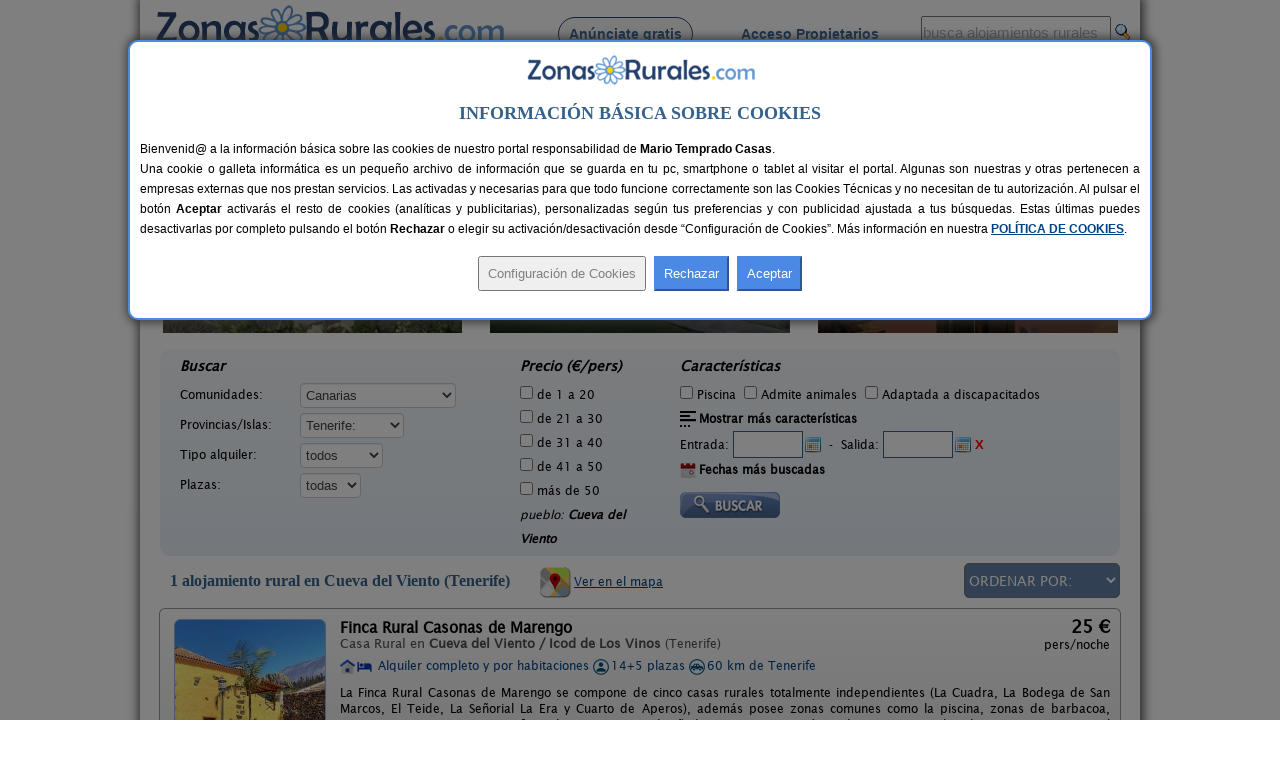

--- FILE ---
content_type: text/html; charset=iso-8859-1
request_url: https://www.zonasrurales.com/casas-rurales/tenerife/cueva-del-viento/
body_size: 461443
content:
<!DOCTYPE html PUBLIC "-//W3C//DTD XHTML 1.0 Transitional//EN" "http://www.w3.org/TR/xhtml1/DTD/xhtml1-transitional.dtd">
<html xmlns="http://www.w3.org/1999/xhtml">
<head>
<link rel="apple-touch-icon" sizes="57x57" href="https://www.zonasrurales.com/apple-icon-57x57.png">
<link rel="apple-touch-icon" sizes="60x60" href="https://www.zonasrurales.com/apple-icon-60x60.png">
<link rel="apple-touch-icon" sizes="72x72" href="https://www.zonasrurales.com/apple-icon-72x72.png">
<link rel="apple-touch-icon" sizes="76x76" href="https://www.zonasrurales.com/apple-icon-76x76.png">
<link rel="apple-touch-icon" sizes="114x114" href="https://www.zonasrurales.com/apple-icon-114x114.png">
<link rel="apple-touch-icon" sizes="120x120" href="https://www.zonasrurales.com/apple-icon-120x120.png">
<link rel="apple-touch-icon" sizes="144x144" href="https://www.zonasrurales.com/apple-icon-144x144.png">
<link rel="apple-touch-icon" sizes="152x152" href="https://www.zonasrurales.com/apple-icon-152x152.png">
<link rel="apple-touch-icon" sizes="180x180" href="https://www.zonasrurales.com/apple-icon-180x180.png">
<link rel="icon" type="image/png" sizes="192x192"  href="https://www.zonasrurales.com/android-icon-192x192.png">
<link rel="icon" type="image/png" sizes="32x32" href="https://www.zonasrurales.com/favicon-32x32.png">
<link rel="icon" type="image/png" sizes="96x96" href="https://www.zonasrurales.com/favicon-96x96.png">
<link rel="icon" type="image/png" sizes="16x16" href="https://www.zonasrurales.com/favicon-16x16.png">
<link rel="manifest" href="https://www.zonasrurales.com/manifest.json">
<link rel="mask-icon" href="https://www.zonasrurales.com/safari-pinned-tab.svg" color="#5f96d0">
<meta name="msapplication-TileColor" content="#ffffff">
<meta name="msapplication-TileImage" content="https://www.zonasrurales.com/ms-icon-144x144.png">
<meta name="theme-color" content="#ffffff">	
<meta http-equiv="content-type" content="text/html; charset=iso-8859-1"/>
<title>Casas Rurales en Cueva del Viento - Tenerife</title>
<meta name="title" content="Casas Rurales en Cueva del Viento - Tenerife"/>
<meta name="description" content="Listado de casas rurales y alojamientos rurales de Cueva del Viento (Tenerife). Reserva tu casa rural al mejor precio en esta completa Guía de Turismo Rural."/>
<meta name="keywords" content="casas rurales cueva del viento tenerife,casa rural cueva del viento,alojamientos rurales cueva del viento,alojamiento rural cueva del viento"/>
<meta name="robots" content="index,follow"/>
<meta name="googlebot" content="index,follow"/>
<link rel="alternate" media="only screen and (max-width: 640px)" href="https://m.zonasrurales.com/casas-rurales/tenerife/cueva-del-viento/"/>
<meta http-equiv="content-language" content="es_ES"/>
<meta name="DC.title" content="Casas Rurales en Cueva del Viento - Tenerife"/>
<meta name="geo.region" content="ES-CN"/>
<meta name="geo.placename" content="Cueva del Viento"/>
<meta name="geo.position" content="28.3516750336;-16.7039661407"/>
<meta name="ICBM" content="28.3516750336, -16.7039661407"/>
<link rel="stylesheet" href="https://www.zonasrurales.com/css/zr_listados_v2.css" type="text/css"/>
<link rel="stylesheet" href="https://www.zonasrurales.com/css/swiper.min.css" type="text/css"/>
<link rel="stylesheet" href="https://www.zonasrurales.com/css/ofertas/animate.min.css" type="text/css"/>
<style type="text/css">
.morphext > .animated {
    display: inline-block;
}
</style>
<script type="text/javascript">
window.addEventListener('load', function(){
    var allimages= document.getElementsByTagName('img');
    for (var i=0; i<allimages.length; i++) {
        if (allimages[i].getAttribute('data-src')) {
            allimages[i].setAttribute('src', allimages[i].getAttribute('data-src'));
        }
    }
}, false)
</script>
<!--- script no translate datepicker -->
<script src="https://www.zonasrurales.com/js/datepicker/datepicker_notranslate_jquery-3.6.0.min.js"></script>
</head>
<body>
<div id="estilo_container1000" class="fondo"> <!-- 1 -->
  
	<div id="estilo_alto_cabecera">
      	<a href="https://www.zonasrurales.com" id="estilo_logo"></a>
      	<div id="estilo_menu_inicio">
        	<div id="estilo_fuente_menu">
			  <ul>
				  <li style="margin-left:40px;background:#f7f7f7;border: 1px solid #28426d;padding: 8px 10px 8px 10px;border-radius: 50px;cursor:pointer;" onclick="window.location.assign('https://www.zonasrurales.com/anunciar-casa-rural-gratis/');"><a href="https://www.zonasrurales.com/anunciar-casa-rural-gratis/" class="estilo_borde_letra_menu_inicio">Anúnciate gratis</a></li>
				  <li style="margin-left: 25px;"><a href="https://www.zonasrurales.com/propietarios/" class="estilo_borde_letra_menu_inicio" target="_blank">Acceso Propietarios</a></li>
			  </ul>
			</div>
        </div>
        <div id="estilo_busquedatexto_banderas" style="margin-top: 13px !important;">
            <form name="formbusquedatexto" id="formbusquedatexto" method="get" action="https://www.zonasrurales.com/filtrar/" accept-charset="UTF-8">
                <div align="right" class="estilo_div_input_busquedatexto">
                <input name="busquedatexto" type="text" id="busquedatexto" value="busca alojamientos rurales" maxlength="50" class="estilo_input_busquedatexto" style="height: 30px !important;" onclick="this.value=''; this.style.color='#000000'; "/>
                </div>
                <div align="right" class="estilo_div_botonlupa">
                <input class="boton_lupa" type="submit" value=""/>
                </div>
                <div style="clear:both;"></div>
            </form>
        </div>
	</div>	  <div class="estilo_container1000tabla estilo_azulclaro estilo_top10 estilo_border_solid1_d3e3f2"><div class="estilo_row">
		   <div class="estilo_column estilo_vertical_align_middle">
			<span class="Estilo12 estilo_busqueda_nombre_casa_pueblo estilo_margin_left5">Busca por alojamiento</span>
		   </div>
			<div class="estilo_column estilo_inputs">
			 <form name="formnombre" id="formnombre" autocomplete="off" method="GET" action="https://www.zonasrurales.com/filtrar/" accept-charset="UTF-8">
			  <input name="nombre" type="text" id="nombre" maxlength="50" value="" class="estilo_input_nombre" onclick="this.value=''; this.style.color='#000000'; this.style.font='8pt verdana';"/>
			  <input class="boton_lupa" type="submit" value="" />
			 </form>
			</div>
			<div class="estilo_column estilo_vertical_align_middle"><span class="Estilo12 estilo_busqueda_nombre_casa_pueblo">Busca por pueblo</span></div>
			<div class="estilo_column estilo_inputs"><form name="formpueblo" id="formpueblo" autocomplete="off" method="GET" action="https://www.zonasrurales.com/filtrar/" accept-charset="UTF-8">
			 <input name="localidad" type="text" id="localidad" maxlength="50" value="cueva del viento" class="estilo_input_localidad" onclick="this.value=''; this.style.color='#000000'; this.style.font='8pt verdana';"/>
			  <input class="boton_lupa" type="submit" value="" /></form>
			 </div>
			<div class="estilo_column estilo_vertical_align_middle"><div align="center">
		<select name="select_provincias" id="select_provincias" class="fondo_select_provincias_comunidades" onchange="MM_jumpMenu('self',this,0)">
              <option value="https://www.zonasrurales.com/casas-rurales/tenerife/cueva-del-viento/" selected="selected">Provincias</option>
              <option value="https://www.zonasrurales.com/casas-rurales/a-coruna/">A Coruña</option>
              <option value="https://www.zonasrurales.com/casas-rurales/alava/">Álava</option>
              <option value="https://www.zonasrurales.com/casas-rurales/albacete/">Albacete</option>
              <option value="https://www.zonasrurales.com/casas-rurales/alicante/">Alicante</option>
              <option value="https://www.zonasrurales.com/casas-rurales/almeria/">Almería</option>
              <option value="https://www.zonasrurales.com/casas-rurales/asturias/">Asturias</option>
              <option value="https://www.zonasrurales.com/casas-rurales/avila/">Ávila</option>
              <option value="https://www.zonasrurales.com/casas-rurales/badajoz/">Badajoz</option>
              <option value="https://www.zonasrurales.com/casas-rurales/baleares/">Baleares</option>
              <option value="https://www.zonasrurales.com/casas-rurales/barcelona/">Barcelona</option>
              <option value="https://www.zonasrurales.com/casas-rurales/burgos/">Burgos</option>
              <option value="https://www.zonasrurales.com/casas-rurales/caceres/">Cáceres</option>
              <option value="https://www.zonasrurales.com/casas-rurales/cadiz/">Cádiz</option>
              <option value="https://www.zonasrurales.com/casas-rurales/cantabria/">Cantabria</option>
              <option value="https://www.zonasrurales.com/casas-rurales/castellon/">Castellón</option>
              <option value="https://www.zonasrurales.com/casas-rurales/ciudad-real/">Ciudad Real</option>
              <option value="https://www.zonasrurales.com/casas-rurales/cordoba/">Córdoba</option>
              <option value="https://www.zonasrurales.com/casas-rurales/cuenca/">Cuenca</option>
              <option value="https://www.zonasrurales.com/casas-rurales/el-hierro/">El Hierro</option>
              <option value="https://www.zonasrurales.com/casas-rurales/fuerteventura/">Fuerteventura</option>
              <option value="https://www.zonasrurales.com/casas-rurales/girona/">Girona</option>
              <option value="https://www.zonasrurales.com/casas-rurales/gran-canaria/">Gran Canaria</option>
              <option value="https://www.zonasrurales.com/casas-rurales/granada/">Granada</option>
              <option value="https://www.zonasrurales.com/casas-rurales/guadalajara/">Guadalajara</option>
              <option value="https://www.zonasrurales.com/casas-rurales/guipuzcoa/">Guipúzcoa</option>
              <option value="https://www.zonasrurales.com/casas-rurales/huelva/">Huelva</option>
              <option value="https://www.zonasrurales.com/casas-rurales/huesca/">Huesca</option>
              <option value="https://www.zonasrurales.com/casas-rurales/jaen/">Jaén</option>
              <option value="https://www.zonasrurales.com/casas-rurales/la-gomera/">La Gomera</option>
              <option value="https://www.zonasrurales.com/casas-rurales/la-palma/">La Palma</option>
              <option value="https://www.zonasrurales.com/casas-rurales/la-rioja/">La Rioja</option>
              <option value="https://www.zonasrurales.com/casas-rurales/lanzarote/">Lanzarote</option>
              <option value="https://www.zonasrurales.com/casas-rurales/las-palmas/">Las Palmas</option>
              <option value="https://www.zonasrurales.com/casas-rurales/leon/">León</option>
              <option value="https://www.zonasrurales.com/casas-rurales/lleida/">Lleida</option>
              <option value="https://www.zonasrurales.com/casas-rurales/lugo/">Lugo</option>
              <option value="https://www.zonasrurales.com/casas-rurales/madrid/">Madrid</option>
              <option value="https://www.zonasrurales.com/casas-rurales/malaga/">Málaga</option>
              <option value="https://www.zonasrurales.com/casas-rurales/murcia/">Murcia</option>
              <option value="https://www.zonasrurales.com/casas-rurales/navarra/">Navarra</option>
              <option value="https://www.zonasrurales.com/casas-rurales/ourense/">Ourense</option>
              <option value="https://www.zonasrurales.com/casas-rurales/palencia/">Palencia</option>
              <option value="https://www.zonasrurales.com/casas-rurales/pontevedra/">Pontevedra</option>
              <option value="https://www.zonasrurales.com/casas-rurales/salamanca/">Salamanca</option>
              <option value="https://www.zonasrurales.com/casas-rurales/segovia/">Segovia</option>
              <option value="https://www.zonasrurales.com/casas-rurales/sevilla/">Sevilla</option>
              <option value="https://www.zonasrurales.com/casas-rurales/soria/">Soria</option>
              <option value="https://www.zonasrurales.com/casas-rurales/tarragona/">Tarragona</option>
              <option value="https://www.zonasrurales.com/casas-rurales/tenerife/">Tenerife</option>
              <option value="https://www.zonasrurales.com/casas-rurales/isla-tenerife/">Tenerife Isla</option>
              <option value="https://www.zonasrurales.com/casas-rurales/teruel/">Teruel</option>
              <option value="https://www.zonasrurales.com/casas-rurales/toledo/">Toledo</option>
              <option value="https://www.zonasrurales.com/casas-rurales/valencia/">Valencia</option>
              <option value="https://www.zonasrurales.com/casas-rurales/valladolid/">Valladolid</option>
              <option value="https://www.zonasrurales.com/casas-rurales/vizcaya/">Vizcaya</option>
              <option value="https://www.zonasrurales.com/casas-rurales/zamora/">Zamora</option>
              <option value="https://www.zonasrurales.com/casas-rurales/zaragoza/">Zaragoza</option>
		</select>
			-
		<select name="select_comunidades" id="select_comunidades" class="fondo_select_provincias_comunidades" onchange="MM_jumpMenu('self',this,0)">
			  <option value="https://www.zonasrurales.com/casas-rurales/tenerife/cueva-del-viento/" selected="selected">Comunidades Autónomas</option>
			  <option value="https://www.zonasrurales.com/casas-rurales/andalucia/">Andalucía</option>
			  <option value="https://www.zonasrurales.com/casas-rurales/aragon/">Aragón</option>
			  <option value="https://www.zonasrurales.com/casas-rurales/asturias/">Asturias</option>
			  <option value="https://www.zonasrurales.com/casas-rurales/baleares/">Baleares</option>
			  <option value="https://www.zonasrurales.com/casas-rurales/canarias/">Canarias</option>
			  <option value="https://www.zonasrurales.com/casas-rurales/cantabria/">Cantabria</option>
			  <option value="https://www.zonasrurales.com/casas-rurales/castilla-la-mancha/">Castilla-La Mancha</option>
			  <option value="https://www.zonasrurales.com/casas-rurales/castilla-y-leon/">Castilla y León</option>
			  <option value="https://www.zonasrurales.com/casas-rurales/cataluna/">Cataluña</option>
			  <option value="https://www.zonasrurales.com/casas-rurales/madrid/">Comunidad de Madrid</option>
			  <option value="https://www.zonasrurales.com/casas-rurales/comunidad-valenciana/">Comunidad Valenciana</option>
			  <option value="https://www.zonasrurales.com/casas-rurales/extremadura/">Extremadura</option>
			  <option value="https://www.zonasrurales.com/casas-rurales/galicia/">Galicia</option>
			  <option value="https://www.zonasrurales.com/casas-rurales/navarra/">Navarra</option>
			  <option value="https://www.zonasrurales.com/casas-rurales/pais-vasco/">País Vasco</option>
			  <option value="https://www.zonasrurales.com/casas-rurales/murcia/">Región de Murcia</option>
			  <option value="https://www.zonasrurales.com/casas-rurales/la-rioja/">La Rioja</option>
		</select>
			</div></div> 
			
	  </div></div> <!-- <div class="estilo_container1000tabla"><div class="estilo_row"> -->
  <div class='estilo_container970 estilo_padding15'>
    <div class='estilo_row'>
		<div class='estilo_column'><a href="https://www.zonasrurales.com">Alojamientos</a> &gt; <a href="https://www.zonasrurales.com/casas-rurales/canarias/">Canarias</a> &gt; <a href="https://www.zonasrurales.com/casas-rurales/tenerife/">Tenerife</a> &gt; Cueva del Viento</div>
		<div class='estilo_column' align="right"><a href="javascript:window.print()"><img src="https://www.zonasrurales.com/img/imprimir.gif" alt="imprimir" title="Imprimir" width="18" height="16" border="0" class="estilo_vertical_align_middle"/></a></div>
    </div>
  </div>

<div class='estilo_container960'> <!-- 2 -->
  <div class='estilo_row'>
    <div class='estilo_column'>

	<div class='estilo_container900'> <!-- 3.2 -->
		<div class='estilo_row'>
			<div class='estilo_column'><a href="https://www.zonasrurales.com/casas-rurales/tenerife/cueva-del-viento/" title="Casas Rurales en Cueva del Viento"><img src="https://www.zonasrurales.com/img/blank.gif" alt="Casas Rurales en Cueva del Viento" class="iconos16x16 ico_18_home estilo_vertical_align_baseline estilo_margin_right3"/></a> <h1>Casas Rurales en Cueva del Viento</h1>
                <div class="rateit" id="rateit5" title="Puntúa esta sección, gracias.">
                                </div>
            </div>
        </div>
	</div> <!-- 3.2 -->
	  
      <div class='estilo_container900'><!-- 4 -->
        <div class='estilo_row'> 
          <div class='estilo_column'>
 		   <!-- Swiper -->
		<br/>
		  <div class="swiper-container">
			<div class="swiper-wrapper">
			 			    <div class="swiper-slide">
				  <div class="container_destacados" onclick="window.location.assign('https://www.zonasrurales.com/casas-del-monte-ii-5580/')">
				  <img class="imagenDestacados swiper-lazy" src="[data-uri]" data-src="[data-uri]" width="300" height="150">

					<div class="middle_destacados">
						<div class="background_negro_letra_blanca_destacados">

							<div class="personas_preciomedio_destacados">3 pers.<br/>desde <span class="Estilo16 estilo_bold estilo_color_amarillo1">60 €</span></div>
							
							<div class="nombre_localidad_destacados"><span class="Estilo13 estilo_bold">Casas del Monte II</span><br/><span class="Estilo12">Valverde (El Hierro)</span></div>

						</div>
					</div>
				 </div>
				  <div class="swiper-lazy-preloader"></div> 
				</div>
			 			    <div class="swiper-slide">
				  <div class="container_destacados" onclick="window.location.assign('https://www.zonasrurales.com/hotel-rural-casablanca-4332/')">
				  <img class="imagenDestacados swiper-lazy" src="[data-uri]" data-src="[data-uri]" width="300" height="150">

					<div class="middle_destacados">
						<div class="background_negro_letra_blanca_destacados">

							<div class="personas_preciomedio_destacados">40 pers.<br/>desde <span class="Estilo16 estilo_bold estilo_color_amarillo1">60 €</span></div>
							
							<div class="nombre_localidad_destacados"><span class="Estilo13 estilo_bold">Hotel Rural Casablanca</span><br/><span class="Estilo12">Los Realejos (Tenerife)</span></div>

						</div>
					</div>
				 </div>
				  <div class="swiper-lazy-preloader"></div> 
				</div>
			 			    <div class="swiper-slide">
				  <div class="container_destacados" onclick="window.location.assign('https://www.zonasrurales.com/casa-rural-santa-lucia-4341/')">
				  <img class="imagenDestacados swiper-lazy" src="[data-uri]" data-src="[data-uri]" width="300" height="150">

					<div class="middle_destacados">
						<div class="background_negro_letra_blanca_destacados">

							<div class="personas_preciomedio_destacados">4 pers.<br/>desde <span class="Estilo16 estilo_bold estilo_color_amarillo1">55 €</span></div>
							
							<div class="nombre_localidad_destacados"><span class="Estilo13 estilo_bold">Casa Rural Santa Lucía</span><br/><span class="Estilo12">Puntallana (Tenerife)</span></div>

						</div>
					</div>
				 </div>
				  <div class="swiper-lazy-preloader"></div> 
				</div>
			 			    <div class="swiper-slide">
				  <div class="container_destacados" onclick="window.location.assign('https://www.zonasrurales.com/hotel-rural-finca-la-hacienda-4061/')">
				  <img class="imagenDestacados swiper-lazy" src="[data-uri]" data-src="[data-uri]" width="300" height="150">

					<div class="middle_destacados">
						<div class="background_negro_letra_blanca_destacados">

							<div class="personas_preciomedio_destacados">30 pers.<br/>desde <span class="Estilo16 estilo_bold estilo_color_amarillo1">30 €</span></div>
							
							<div class="nombre_localidad_destacados"><span class="Estilo13 estilo_bold">Hotel Rural Finca La Hacienda</span><br/><span class="Estilo12">Los Silos (Tenerife)</span></div>

						</div>
					</div>
				 </div>
				  <div class="swiper-lazy-preloader"></div> 
				</div>
			 			    <div class="swiper-slide">
				  <div class="container_destacados" onclick="window.location.assign('https://www.zonasrurales.com/casa-el-nogal-6143/')">
				  <img class="imagenDestacados swiper-lazy" src="[data-uri]" data-src="[data-uri]" width="300" height="150">

					<div class="middle_destacados">
						<div class="background_negro_letra_blanca_destacados">

							<div class="personas_preciomedio_destacados">2-6 pers.<br/>desde <span class="Estilo16 estilo_bold estilo_color_amarillo1">39 €</span></div>
							
							<div class="nombre_localidad_destacados"><span class="Estilo13 estilo_bold">Casa El Nogal</span><br/><span class="Estilo12">La Orotava (Tenerife)</span></div>

						</div>
					</div>
				 </div>
				  <div class="swiper-lazy-preloader"></div> 
				</div>
			 			    <div class="swiper-slide">
				  <div class="container_destacados" onclick="window.location.assign('https://www.zonasrurales.com/bungalow-el-cornical-7612/')">
				  <img class="imagenDestacados swiper-lazy" src="[data-uri]" data-src="[data-uri]" width="300" height="150">

					<div class="middle_destacados">
						<div class="background_negro_letra_blanca_destacados">

							<div class="personas_preciomedio_destacados">2 pers.<br/>desde <span class="Estilo16 estilo_bold estilo_color_amarillo1">42 €</span></div>
							
							<div class="nombre_localidad_destacados"><span class="Estilo13 estilo_bold">Bungalow El Cornical</span><br/><span class="Estilo12">Arafo (Tenerife)</span></div>

						</div>
					</div>
				 </div>
				  <div class="swiper-lazy-preloader"></div> 
				</div>
			 			    <div class="swiper-slide">
				  <div class="container_destacados" onclick="window.location.assign('https://www.zonasrurales.com/hotel-rural-la-raya-4222/')">
				  <img class="imagenDestacados swiper-lazy" src="[data-uri]" data-src="[data-uri]" width="300" height="150">

					<div class="middle_destacados">
						<div class="background_negro_letra_blanca_destacados">

							<div class="personas_preciomedio_destacados">12 pers.<br/>desde <span class="Estilo16 estilo_bold estilo_color_amarillo1">30 €</span></div>
							
							<div class="nombre_localidad_destacados"><span class="Estilo13 estilo_bold">Hotel Rural La Raya</span><br/><span class="Estilo12">Guímar (Tenerife)</span></div>

						</div>
					</div>
				 </div>
				  <div class="swiper-lazy-preloader"></div> 
				</div>
			 			    <div class="swiper-slide">
				  <div class="container_destacados" onclick="window.location.assign('https://www.zonasrurales.com/apartamentos-san-sebastian-4328/')">
				  <img class="imagenDestacados swiper-lazy" src="[data-uri]" data-src="[data-uri]" width="300" height="150">

					<div class="middle_destacados">
						<div class="background_negro_letra_blanca_destacados">

							<div class="personas_preciomedio_destacados">2-10+1 pers.<br/>desde <span class="Estilo16 estilo_bold estilo_color_amarillo1">22 €</span></div>
							
							<div class="nombre_localidad_destacados"><span class="Estilo13 estilo_bold">Apartamentos San Sebastián</span><br/><span class="Estilo12">San Sebastián de La Gomera (La Gomera)</span></div>

						</div>
					</div>
				 </div>
				  <div class="swiper-lazy-preloader"></div> 
				</div>
			 			    <div class="swiper-slide">
				  <div class="container_destacados" onclick="window.location.assign('https://www.zonasrurales.com/casa-el-carmen-5633/')">
				  <img class="imagenDestacados swiper-lazy" src="[data-uri]" data-src="[data-uri]" width="300" height="150">

					<div class="middle_destacados">
						<div class="background_negro_letra_blanca_destacados">

							<div class="personas_preciomedio_destacados">4 pers.<br/>desde <span class="Estilo16 estilo_bold estilo_color_amarillo1">95 €</span></div>
							
							<div class="nombre_localidad_destacados"><span class="Estilo13 estilo_bold">Casa El Carmen</span><br/><span class="Estilo12">Malpaís de Candelaria (Tenerife)</span></div>

						</div>
					</div>
				 </div>
				  <div class="swiper-lazy-preloader"></div> 
				</div>
			 			    <div class="swiper-slide">
				  <div class="container_destacados" onclick="window.location.assign('https://www.zonasrurales.com/casa-rural-el-posito-923/')">
				  <img class="imagenDestacados swiper-lazy" src="[data-uri]" data-src="[data-uri]" width="300" height="150">

					<div class="middle_destacados">
						<div class="background_negro_letra_blanca_destacados">

							<div class="personas_preciomedio_destacados">6 pers.<br/>desde <span class="Estilo16 estilo_bold estilo_color_amarillo1">25 €</span></div>
							
							<div class="nombre_localidad_destacados"><span class="Estilo13 estilo_bold">Casa Rural El Pósito</span><br/><span class="Estilo12">Villa de Mazo (La Palma)</span></div>

						</div>
					</div>
				 </div>
				  <div class="swiper-lazy-preloader"></div> 
				</div>
			 			    <div class="swiper-slide">
				  <div class="container_destacados" onclick="window.location.assign('https://www.zonasrurales.com/casa-rural-finca-la-majadera-406/')">
				  <img class="imagenDestacados swiper-lazy" src="[data-uri]" data-src="[data-uri]" width="300" height="150">

					<div class="middle_destacados">
						<div class="background_negro_letra_blanca_destacados">

							<div class="personas_preciomedio_destacados">2 pers.<br/>desde <span class="Estilo16 estilo_bold estilo_color_amarillo1">55 €</span></div>
							
							<div class="nombre_localidad_destacados"><span class="Estilo13 estilo_bold">Casa Rural Finca La Majadera</span><br/><span class="Estilo12">El Rosario (Tenerife)</span></div>

						</div>
					</div>
				 </div>
				  <div class="swiper-lazy-preloader"></div> 
				</div>
			 			    <div class="swiper-slide">
				  <div class="container_destacados" onclick="window.location.assign('https://www.zonasrurales.com/finca-el-picacho-tenerife-537/')">
				  <img class="imagenDestacados swiper-lazy" src="[data-uri]" data-src="[data-uri]" width="300" height="150">

					<div class="middle_destacados">
						<div class="background_negro_letra_blanca_destacados">

							<div class="personas_preciomedio_destacados">12+8 pers.<br/>desde <span class="Estilo16 estilo_bold estilo_color_amarillo1">39 €</span></div>
							
							<div class="nombre_localidad_destacados"><span class="Estilo13 estilo_bold">Finca El Picacho Tenerife</span><br/><span class="Estilo12">Tejina (Tenerife)</span></div>

						</div>
					</div>
				 </div>
				  <div class="swiper-lazy-preloader"></div> 
				</div>
			 			    <div class="swiper-slide">
				  <div class="container_destacados" onclick="window.location.assign('https://www.zonasrurales.com/los-abuelos-2868/')">
				  <img class="imagenDestacados swiper-lazy" src="[data-uri]" data-src="[data-uri]" width="300" height="150">

					<div class="middle_destacados">
						<div class="background_negro_letra_blanca_destacados">

							<div class="personas_preciomedio_destacados">2-7 pers.<br/>desde <span class="Estilo16 estilo_bold estilo_color_amarillo1">30 €</span></div>
							
							<div class="nombre_localidad_destacados"><span class="Estilo13 estilo_bold">Los Abuelos</span><br/><span class="Estilo12">Tijarafe (La Palma)</span></div>

						</div>
					</div>
				 </div>
				  <div class="swiper-lazy-preloader"></div> 
				</div>
			 			    <div class="swiper-slide">
				  <div class="container_destacados" onclick="window.location.assign('https://www.zonasrurales.com/casa-rural-vera-de-la-hoya-2502/')">
				  <img class="imagenDestacados swiper-lazy" src="[data-uri]" data-src="[data-uri]" width="300" height="150">

					<div class="middle_destacados">
						<div class="background_negro_letra_blanca_destacados">

							<div class="personas_preciomedio_destacados">10 pers.<br/>desde <span class="Estilo16 estilo_bold estilo_color_amarillo1">35 €</span></div>
							
							<div class="nombre_localidad_destacados"><span class="Estilo13 estilo_bold">Casa Rural Vera de La Hoya</span><br/><span class="Estilo12">San Miguel de Abona (Tenerife)</span></div>

						</div>
					</div>
				 </div>
				  <div class="swiper-lazy-preloader"></div> 
				</div>
			 			    <div class="swiper-slide">
				  <div class="container_destacados" onclick="window.location.assign('https://www.zonasrurales.com/la-huerta-de-dona-anastasia-5634/')">
				  <img class="imagenDestacados swiper-lazy" src="[data-uri]" data-src="[data-uri]" width="300" height="150">

					<div class="middle_destacados">
						<div class="background_negro_letra_blanca_destacados">

							<div class="personas_preciomedio_destacados">5 pers.<br/>desde <span class="Estilo16 estilo_bold estilo_color_amarillo1">95 €</span></div>
							
							<div class="nombre_localidad_destacados"><span class="Estilo13 estilo_bold">La Huerta de Doña Anastasia</span><br/><span class="Estilo12">Malpaís de Candelaria (Tenerife)</span></div>

						</div>
					</div>
				 </div>
				  <div class="swiper-lazy-preloader"></div> 
				</div>
			 			  
			</div>
					  </div>
			</div> <!-- 4.1 -->

        </div>
      </div> <!-- 4 -->

<br/>
<form name="form_filtrar" id="form_filtrar" method="get" action="https://www.zonasrurales.com/filtrar/" accept-charset="UTF-8">
  <input name="busquedatexto_get" id="busquedatexto_get" type="hidden" value=""/>
  <input name="nombre_get" id="nombre_get" type="hidden" value=""/>
    <input type="hidden" name="nombre" id="nombre" value=""/>
      <input type="hidden" name="busquedatexto" id="busquedatexto" value=""/>
      <input name="tipo2_get" id="tipo2_get" type="hidden" value=""/>
    <input name="orderby" id="orderby" type="hidden" value=""/>
    <input type="hidden" name="localidad" id="localidad" value="Cueva del Viento"/>
  <input type="hidden" name="localidad_get" id="localidad_get" value="Cueva del Viento"/>
  <div class="estilo_container960 fondo_verde_filtrar">
	<div class="estilo_row">	         
		<div class="estilo_column estilo_text_align_center">
		<div class="divfiltrar" style="width:320px;">
		 <span class="Estilo14 estilo_bold estilo_italic">Buscar</span>
			<div class="estilo_table">
            	<div class="estilo_row">
		  <ul class="estilo_list_style_none estilo_top5">
		   <li><span style="display:table-cell;width:120px;">Comunidades:</span>
		   <span style="display:table-cell;vertical-align:middle;width:195px;">
<select name="comunidad" id="comunidad" class="select_filtrar">
  <option value="">Todas</option>
    <option value="andalucia">Andalucía</option>
      <option value="aragon">Aragón</option>			  
      <option value="asturias">Asturias</option>
      <option value="baleares">Baleares</option>
      <option value="canarias" selected="selected">Canarias</option>
      <option value="cantabria">Cantabria</option>
      <option value="castilla-la-mancha">Castilla-La Mancha</option>
      <option value="castilla-y-leon">Castilla y León</option>
      <option value="cataluna">Cataluña</option>
      <option value="madrid">Comunidad de Madrid</option>
      <option value="comunidad-valenciana">Comunidad Valenciana</option>
      <option value="extremadura">Extremadura</option>
      <option value="galicia">Galicia</option>
      <option value="navarra">Navarra</option>  
      <option value="pais-vasco">País Vasco</option>
      <option value="murcia">Región de Murcia</option>
      <option value="la-rioja">La Rioja</option>
  </select>
           </span>
		  </li>    
		   
		  <li><span style="display:table-cell;width:120px;">Provincias/Islas:</span>
		  <span style="display:table-cell;vertical-align:middle;width:195px;">
          <input type="hidden" name="valor_provincia_get" id="valor_provincia_get" value=""/>
<select name="provincia" id="provincia" onchange="enviarForm();" class="select_filtrar">
  <option value="">Todas</option>
    <option value="a-coruna">A Coruña</option>
      <option value="alava">Álava</option>
      <option value="albacete">Albacete</option>
      <option value="alicante">Alicante</option>
      <option value="almeria">Almería</option>
      <option value="asturias">Asturias</option>
      <option value="avila">Ávila</option>
      <option value="badajoz">Badajoz</option>
    <option value="">-----</option>
    <option value="baleares">Baleares:</option>
      <option value="ibiza">Ibiza</option>
      <option value="formentera">Formentera</option>
      <option value="mallorca">Mallorca</option>
      <option value="menorca">Menorca</option>
    <option value="">-----</option>
    <option value="barcelona">Barcelona</option>
      <option value="burgos">Burgos</option>
      <option value="caceres">Cáceres</option>
      <option value="cadiz">Cádiz</option>
      <option value="cantabria">Cantabria</option>
      <option value="castellon">Castellón</option>
      <option value="ciudad-real">Ciudad Real</option>
      <option value="cordoba">Córdoba</option>
      <option value="cuenca">Cuenca</option>
      <option value="girona">Girona</option>
      <option value="granada">Granada</option>
      <option value="guadalajara">Guadalajara</option>
      <option value="guipuzcoa">Guipúzcoa</option>
      <option value="huelva">Huelva</option>
      <option value="huesca">Huesca</option>
      <option value="jaen">Jaén</option>
      <option value="la-rioja">La Rioja</option>
    <option value="">-----</option>
    <option value="las-palmas">Las Palmas:</option>
      <option value="fuerteventura">Fuerteventura</option>
      <option value="gran-canaria">Gran Canaria</option>
      <option value="lanzarote">Lanzarote</option>
    <option value="">-----</option>
    <option value="leon">León</option>
   
    <option value="lleida">Lleida</option>
      <option value="lugo">Lugo</option>
      <option value="madrid">Madrid</option>
      <option value="malaga">Málaga</option>
      <option value="murcia">Murcia</option>
      <option value="navarra">Navarra</option>
   
    <option value="ourense">Ourense</option>
      <option value="palencia">Palencia</option>
      <option value="pontevedra">Pontevedra</option>
      <option value="salamanca">Salamanca</option>
      <option value="segovia">Segovia</option>
      <option value="sevilla">Sevilla</option>
     
  <option value="soria">Soria</option> 
      <option value="tarragona">Tarragona</option>
    <option value="">-----</option>
    <option value="tenerife" selected="selected">Tenerife:</option>
      <option value="el-hierro">El Hierro</option>
      <option value="isla-tenerife">Isla Tenerife</option>
      <option value="la-gomera">La Gomera</option>
      <option value="la-palma">La Palma</option>
    <option value="">-----</option>
    <option value="teruel">Teruel</option>
      <option value="toledo">Toledo</option>
      <option value="valencia">Valencia</option>
      <option value="valladolid">Valladolid</option>
      <option value="vizcaya">Vizcaya</option>
      <option value="zamora">Zamora</option>
      <option value="zaragoza">Zaragoza</option>
  </select>
          </span>
          </li>
		 
	   	<li><span style="display:table-cell;width:120px;">Tipo alquiler:</span>
            <span style="display:table-cell;vertical-align:middle;width:195px;">
            <select name="tipo" id="tipo" onchange="enviarForm();" class="select_filtrar">
              <option value="" >todos</option>
              <option value="habitacion">habitación</option>
              <option value="completa">completo</option>
            </select>
            </span>
		</li>	 
		
		<li><span style="display:table-cell;width:120px;">Plazas:</span>
            <span style="display:table-cell;vertical-align:middle;width:195px;">
            <select name="plazas" id="plazas" onchange="enviarForm();" class="select_filtrar">
              <option value="" >todas</option>
              <option value="1">1</option>
              <option value="2">2</option>
              <option value="3">3</option>
              <option value="4">4</option>
              <option value="5">5</option>
              <option value="6">6</option>
              <option value="7">7</option>
              <option value="8">8</option>
              <option value="9">9</option>
              <option value="10">10</option>
              <option value="11">11</option>
              <option value="12">12</option>
              <option value="13">13</option>
              <option value="14">14</option>
              <option value="15">15</option>
              <option value="16">16</option>
              <option value="17">17</option>
              <option value="18">18</option>
              <option value="19">19</option>
              <option value="20">20</option>
              <option value="21">21</option>
              <option value="22">22</option>
              <option value="23">23</option>
              <option value="24">24</option>
              <option value="25">25</option>
              <option value="26">26</option>
              <option value="27">27</option>
              <option value="28">28</option>
              <option value="29">29</option>
              <option value="30">30</option>
              <option value="31">31</option>
              <option value="32">32</option>
              <option value="33">33</option>
              <option value="34">34</option>
              <option value="35">35</option>
              <option value="36">36</option>
              <option value="37">37</option>
              <option value="38">38</option>
              <option value="39">39</option>
              <option value="40">40</option>
              <option value="41">41</option>
              <option value="42">42</option>
              <option value="43">43</option>
              <option value="44">44</option>
              <option value="45">45</option>
              <option value="46">46</option>
              <option value="47">47</option>
              <option value="48">48</option>
              <option value="49">49</option>
              <option value="50">50 ó +</option>
            </select>
            </span>
		   </li>
      </ul>
 
            	</div>
			</div>

	   </div>
	   <div class="divfiltrar" style="width:140px;">
		 <span class="Estilo14 estilo_bold estilo_italic">Precio (&euro;/pers)</span>
		  <ul class="estilo_list_style_none estilo_top5">	   
						   <li><input type="checkbox" name="precio[]" value="1 a 20" id="p1a20" onchange="enviarForm();"/><label for="p1a20"> de 1 a 20</label></li>
						  <li><input type="checkbox" name="precio[]" value="21 a 30" id="p21a30" onchange="enviarForm();"/><label for="p21a30"> de 21 a 30</label></li>
						  <li><input type="checkbox" name="precio[]" value="31 a 40" id="p31a40" onchange="enviarForm();"/><label for="p31a40"> de 31 a 40</label></li>	
						  <li><input type="checkbox" name="precio[]" value="41 a 50" id="p41a50" onchange="enviarForm();"/><label for="p41a50"> de 41 a 50</label></li>	
						  <li><input type="checkbox" name="precio[]" value="mas de 50" id="pmas50" onchange="enviarForm();"/><label for="pmas50"> más de 50</label></li>		
					    		    		    		    		    		                <li><span class="estilo_italic">pueblo: <span class="estilo_bold">Cueva del Viento</span></span></li>
					    		    		    		    		    		    		    		    		    		    		    		    		    		    		    		    		    		    		    		 </ul>
		</div>

		<div class="divfiltrar" style="width:405px;">
		 <span class="Estilo14 estilo_bold estilo_italic">Características</span>
		  <ul class="estilo_list_style_none estilo_top5">
		   <li>
			<input name="piscina" type="checkbox" id="piscina" value="1" onclick="enviarForm();"/><label for="piscina" title="con piscina propia"> Piscina</label>&nbsp;
			<input name="animales" type="checkbox" id="animales" value="1" onclick="enviarForm();"/><label for="animales" title="que admita animales domésticos"> Admite animales</label>&nbsp;
			<input name="minusvalidos" type="checkbox" id="minusvalidos" value="1" onclick="enviarForm();"/><label for="minusvalidos" title="con facilidades para discapacitados"> Adaptada a discapacitados</label>&nbsp;
		   </li>
		   <li>
			  <a style="cursor:pointer;font-weight:bold;" onclick="caracteristicasDiv()"><span class="iconos16x16 ico_25_mascaracteristicas estilo_margin_right3 estilo_cursor_pointer"></span>Mostrar m&aacute;s caracter&iacute;sticas</a>
		   </li>
		   <li>
		    <label for="inicio">Entrada: </label><input name="inicio" type="text" id="inicio" value="" class="estilo_input_entrada_salida" readonly/>&nbsp;&nbsp;-&nbsp;&nbsp;<label for="final">Salida: </label><input name="final" type="text" id="final" value="" class="estilo_input_entrada_salida" readonly/> <span id="cerrar" style="position: relative;"><button type="button" title="borrar fechas" style="font-weight:bold;color:red;border:0;background:transparent;cursor:pointer;" onclick="document.getElementById('inicio').value='';document.getElementById('final').value='';enviarForm();">X</button></span>
		   </li>

		  <li>
			<a id="mostrar_ocultar_fechas_mas_buscadas" class="estilo_cursor_pointer estilo_bold"><span class="iconos16x16 ico_28_fechasbuscadas estilo_margin_right3 estilo_cursor_pointer"></span>Fechas más buscadas</a>
			<div id="mostrar_fechas_mas_buscadas" class="estilo_display_none"><a onclick="evento('426')" name="426" class="estilo_cursor_pointer"><span class="iconos16x16 ico_29_marcarfechas estilo_margin_left20 estilo_margin_right3 estilo_cursor_pointer"></span><span class='Estilo11'>23-01 al 25-01</span></a><br/><a onclick="evento('433')" name="433" class="estilo_cursor_pointer"><span class="iconos16x16 ico_29_marcarfechas estilo_margin_left20 estilo_margin_right3 estilo_cursor_pointer"></span><span class='Estilo11'>31-01 al 01-02</span></a><br/><a onclick="evento('431')" name="431" class="estilo_cursor_pointer"><span class="iconos16x16 ico_29_marcarfechas estilo_margin_left20 estilo_margin_right3 estilo_cursor_pointer"></span><span class='Estilo11'>06-02 al 08-02</span></a><br/><a onclick="evento('434')" name="434" class="estilo_cursor_pointer"><span class="iconos16x16 ico_29_marcarfechas estilo_margin_left20 estilo_margin_right3 estilo_cursor_pointer"></span><span class='Estilo11'>13-02 al 15-02</span></a><br/><a onclick="evento('432')" name="432" class="estilo_cursor_pointer"><span class="iconos16x16 ico_29_marcarfechas estilo_margin_left20 estilo_margin_right3 estilo_cursor_pointer"></span><span class='Estilo11'>14-02 al 15-02</span></a><br/></div>
			<div id="fechas_mas_buscadas" class="estilo_display_none"></div>
		  </li>
		   <li class="estilo_top10">
			<input class="boton_buscar" type="button" onclick="enviarForm()" value=""/>
		   </li>	
		  </ul>
		 </div>
		</div>
	</div>
</div>		  

<div class="estilo_container960 fondo_blanco_filtrar estilo_display_none" id="busquedadiv">
	<div class="estilo_row">
	  <div class="estilo_column">
		   <span id="closeDivMenu" style="text-align:right;cursor:pointer;"><a onclick="document.getElementById('busquedadiv').className = 'estilo_container960 fondo_blanco_filtrar estilo_display_none';" title="cerrar características"><img class="iconos16x16 ico_27_ocultarfiltros" src="https://www.zonasrurales.com/img/blank.gif" alt="ocultar filtros"/></a></span>
		   <div class="divfiltrar" style="width:230px;">
				<h4 class="estilo_italic">Exterior</h4>

				<ul class="estilo_list_style_none">
					
					<li>
					  <input class="avanzadas" name="jardin" type="checkbox" id="jardin" value="1" onclick="enviarForm();" /><label for="jardin" style="cursor:pointer;"> Jardín</label>
					</li>
					
					<li>
					 <input class="avanzadas" name="patio" type="checkbox" id="patio" value="1" onclick="enviarForm();" /><label for="patio" style="cursor:pointer;"> Patio</label>
					</li>
					 
					<li>
					 <input class="avanzadas" name="terraza" type="checkbox" id="terraza" value="1" onclick="enviarForm();" /><label for="terraza" style="cursor:pointer;"> Terraza</label>
					</li>
					
					<li>
					  <input class="avanzadas" name="barbacoa" type="checkbox" id="barbacoa" value="1" onclick="enviarForm();" /><label for="barbacoa" style="cursor:pointer;"> Barbacoa</label>
					</li>

					<li>
					  <input class="avanzadas" name="muebles" type="checkbox" id="muebles" value="1" onclick="enviarForm();" /><label for="muebles" style="cursor:pointer;"> Muebles jardín</label>
					</li>

					<li>
					  <input class="avanzadas" name="parking" type="checkbox" id="parking" value="1" onclick="enviarForm();" /><label for="parking" style="cursor:pointer;"> Parking propio</label>
					</li>

					<li>
					  <input class="avanzadas" name="huerta" type="checkbox" id="huerta" value="1" onclick="enviarForm();" /><label for="huerta" style="cursor:pointer;"> Huerta</label>
					</li>
					
					<li>
					  <input class="avanzadas" name="vallada" type="checkbox" id="vallada" value="1" onclick="enviarForm();" /><label for="vallada" style="cursor:pointer;"> Finca vallada</label>
					</li>
					
					<li> <h4 class="estilo_italic">Idiomas</h4><span class="estilo_italic">(hablados por los propietarios)</span></li>

				</ul>

			<div class="estilo_table">
            	<div class="estilo_row">

				<ul class="estilo_list_style_none">

				  <li>
					<span style="display:table-cell;vertical-align:middle;width:115px;">
				   
					  <input class="avanzadas" name='espanol' type='checkbox' id='espanol' value='1' onclick="enviarForm();"/>
				   				     <label for="espanol" style="cursor:pointer;"><span class='iconos_banderas_idiomas19x12 ico_01_19x12_es estilo_margin_left_right3'></span>Español</label>
					</span>
					<span style="display:table-cell;vertical-align:middle;width:115px;">
				     
					 <input class="avanzadas" name='catalan' type='checkbox' id='catalan' value='1' onclick="enviarForm();"/>
				   					<label for="catalan" style="cursor:pointer;"><span class='iconos_banderas_idiomas19x12 ico_02_19x12_ca estilo_margin_left_right3'></span>Catalán</label>
					</span>
				  </li>
				  
				  <li>
					<span style="display:table-cell;vertical-align:middle;width:115px;">
					 
					  <input class="avanzadas" name='euskera' type='checkbox' id='euskera' value='1' onclick="enviarForm();"/>
				   					<label for="euskera" style="cursor:pointer;"><span class='iconos_banderas_idiomas19x12 ico_08_19x12_eu estilo_margin_left_right3'></span>Euskera</label>
					</span>
					<span style="display:table-cell;vertical-align:middle;width:115px;">
				     
					 <input class="avanzadas" name='gallego' type='checkbox' id='gallego' value='1' onclick="enviarForm();"/>
				   					<label for="gallego" style="cursor:pointer;"><span class='iconos_banderas_idiomas19x12 ico_12_19x12_gl estilo_margin_left_right3'></span>Gallego</label>
					</span>
				 </li>	
				  <li>
					<span style="display:table-cell;vertical-align:middle;width:115px;">
				  
					   <input class="avanzadas" name='ingles' type='checkbox' id='ingles' value='1' onclick="enviarForm();"/>
				   				      <label for="ingles" style="cursor:pointer;"><span class='iconos_banderas_idiomas19x12 ico_06_19x12_en estilo_margin_left_right3'></span>Inglés</label>
					</span>
					<span style="display:table-cell;vertical-align:middle;width:115px;">
				    
					 <input class="avanzadas" name='aleman' type='checkbox' id='aleman' value='1' onclick="enviarForm();"/>
				   					<label for="aleman" style="cursor:pointer;"><span class='iconos_banderas_idiomas19x12 ico_04_19x12_de estilo_margin_left_right3'></span>Alemán</label>
					</span>
				 </li>
				 <li>
					<span style="display:table-cell;vertical-align:middle;width:115px;">
				  
					   <input class="avanzadas" name='frances' type='checkbox' id='frances' value='1' onclick="enviarForm();"/>
				   				      <label for="frances" style="cursor:pointer;"><span class='iconos_banderas_idiomas19x12 ico_10_19x12_fr estilo_margin_left_right3'></span>Franc&eacute;s</label>
					</span>
					<span style="display:table-cell;vertical-align:middle;width:115px;">
				  
					   <input class="avanzadas" name='italiano' type='checkbox' id='italiano' value='1' onclick="enviarForm();"/>
				   				      <label for="italiano" style="cursor:pointer;"><span class='iconos_banderas_idiomas19x12 ico_14_19x12_it estilo_margin_left_right3'></span>Italiano</label>
					</span>
				 </li>				
				 <li>
					<span style="display:table-cell;vertical-align:middle;width:115px;">
				   
					   <input class="avanzadas" name='neerlandes' type='checkbox' id='neerlandes' value='1' onclick="enviarForm();"/>
				   					<label for="neerlandes" style="cursor:pointer;"><span class='iconos_banderas_idiomas19x12 ico_16_19x12_nl estilo_margin_left_right3'></span>Holandés</label>
					</span>
					<span style="display:table-cell;vertical-align:middle;width:115px;">
					 
					   <input class="avanzadas" name='portugues' type='checkbox' id='portugues' value='1' onclick="enviarForm();"/>
				   					<label for="portugues" style="cursor:pointer;"><span class='iconos_banderas_idiomas19x12 ico_18_19x12_pt estilo_margin_left_right3'></span>Portugués</label>				 
					</span>
				 </li>

				 <li>
					<span style="display:table-cell;vertical-align:middle;width:115px;">
				 
				   <input class="avanzadas" name='ruso' type='checkbox' id='ruso' value='1' onclick="enviarForm();"/>
			   				<label for="ruso" style="cursor:pointer;"><span class='iconos_banderas_idiomas19x12 ico_20_19x12_ru estilo_margin_left_right3'></span>Ruso</label> 
					</span>
					<span style="display:table-cell;vertical-align:middle;width:115px;">
					</span>
				 </li>

				</ul>

            	</div>
			</div>

			</div>
			
		   <div class="divfiltrar" style="width:310px;">
				<h4 class="estilo_italic">Interior</h4>

			<div class="estilo_table">
            	<div class="estilo_row">

				<ul class="estilo_list_style_none">

				  <li> 
					<span style="display:table-cell;vertical-align:middle;width:155px;">
				   <input class="avanzadas" name="calefaccion" type="checkbox" id="calefaccion" value="1" onclick="enviarForm();" /><label for="calefaccion" style="cursor:pointer;"> Calefacción</label>
					</span>
					<span style="display:table-cell;vertical-align:middle;width:155px;">
				   <input class="avanzadas" name="aire" type="checkbox" id="aire" value="1" onclick="enviarForm();" /><label for="aire" style="cursor:pointer;"> Aire acondicionado</label>
					</span>
				  </li>
				 
				 <li>
					<span style="display:table-cell;vertical-align:middle;width:155px;">
				   <input class="avanzadas" name="salon" type="checkbox" id="salon" value="1" onclick="enviarForm();" /><label for="salon" style="cursor:pointer;"> Salón</label>
					</span>
					<span style="display:table-cell;vertical-align:middle;width:155px;">
				   <input class="avanzadas" name="chimenea" type="checkbox" id="chimenea" value="1" onclick="enviarForm();" /><label for="chimenea" style="cursor:pointer;"> Chimenea</label>
					</span>
				  </li>
				  <li>
					<span style="display:table-cell;vertical-align:middle;width:155px;">
				   <input class="avanzadas" name="banocompartido" type="checkbox" id="banocompartido" value="1" onclick="enviarForm();" /><label for="banocompartido" style="cursor:pointer;"> Baño común</label>
					</span>
					<span style="display:table-cell;vertical-align:middle;width:155px;">
				   <input class="avanzadas" name="cocina" type="checkbox" id="cocina" value="1" onclick="enviarForm();" /><label for="cocina" style="cursor:pointer;"> Cocina</label>
					</span>
				  </li>
				  <li>
					<span style="display:table-cell;vertical-align:middle;width:155px;">
				   <input class="avanzadas" name="saloncomedor" type="checkbox" id="saloncomedor" value="1" onclick="enviarForm();" /><label for="saloncomedor" style="cursor:pointer;"> Comedor</label>
					</span>
					<span style="display:table-cell;vertical-align:middle;width:155px;">
				   <input class="avanzadas" name="television" type="checkbox" id="television" value="1" onclick="enviarForm();" /><label for="television" style="cursor:pointer;"> Televisión</label>
					</span>
				</li>
				<li>
					<span style="display:table-cell;vertical-align:middle;width:155px;">
				   <input class="avanzadas" name="vitroceramica" type="checkbox" id="vitroceramica" value="1" onclick="enviarForm();" /><label for="vitroceramica" style="cursor:pointer;"> Vitrocerámica</label>
					</span>
					<span style="display:table-cell;vertical-align:middle;width:155px;">
				   <input class="avanzadas" name="microondas" type="checkbox" id="microondas" value="1" onclick="enviarForm();" /><label for="microondas" style="cursor:pointer;"> Microondas</label>
					</span>
			    </li>
				<li>
					<span style="display:table-cell;vertical-align:middle;width:155px;">
				   <input class="avanzadas" name="lavavajillas" type="checkbox" id="lavavajillas" value="1" onclick="enviarForm();" /><label for="lavavajillas" style="cursor:pointer;"> Lavavajillas</label>
					</span>
					<span style="display:table-cell;vertical-align:middle;width:155px;">
				   <input class="avanzadas" name="lavadora" type="checkbox" id="lavadora" value="1" onclick="enviarForm();" /><label for="lavadora" style="cursor:pointer;"> Lavadora</label>
					</span>
				</li>
				<li>
					<span style="display:table-cell;vertical-align:middle;width:155px;">
				   <input class="avanzadas" name="biblioteca" type="checkbox" id="biblioteca" value="1" onclick="enviarForm();" /><label for="biblioteca" style="cursor:pointer;"> Biblioteca</label>
					</span>
					<span style="display:table-cell;vertical-align:middle;width:155px;">
				   <input class="avanzadas" name="juegos" type="checkbox" id="juegos" value="1" onclick="enviarForm();" /><label for="juegos" style="cursor:pointer;"> Juegos mesa</label>
					</span>
				</li>
				<li>
					<span style="display:table-cell;vertical-align:middle;width:155px;">
				   <input class="avanzadas" name="dvd" type="checkbox" id="dvd" value="1" onclick="enviarForm();" /><label for="dvd" style="cursor:pointer;"> Dvd</label>
					</span>
					<span style="display:table-cell;vertical-align:middle;width:155px;">
				   <input class="avanzadas" name="musica" type="checkbox" id="musica" value="1" onclick="enviarForm();" /><label for="musica" style="cursor:pointer;"> Equipo música</label>
					</span>
				</li>
				<li>
					<span style="display:table-cell;vertical-align:middle;width:155px;">
				   <input class="avanzadas" name="ducha" type="checkbox" id="ducha" value="1" onclick="enviarForm();" /><label for="ducha" style="cursor:pointer;"> D. Hidromasaje</label>
					</span>
					<span style="display:table-cell;vertical-align:middle;width:155px;">
				   <input class="avanzadas" name="banera" type="checkbox" id="banera" value="1" onclick="enviarForm();" /><label for="banera" style="cursor:pointer;"> B. Hidromasaje</label>
					</span>
				</li>
				<li>
					<span style="display:table-cell;vertical-align:middle;width:155px;">
				   <input class="avanzadas" name="tvhab" type="checkbox" id="tvhab" value="1" onclick="enviarForm();" /><label for="tvhab" style="cursor:pointer;"> Tv habitación</label>
					</span>
					<span style="display:table-cell;vertical-align:middle;width:155px;">
				   <input class="avanzadas" name="banohab" type="checkbox" id="banohab" value="1" onclick="enviarForm();" /><label for="banohab" style="cursor:pointer;"> Baño habitación</label>
					</span>
				</li>
				<li>
					<span style="display:table-cell;vertical-align:middle;width:155px;">
				   <input class="avanzadas" name="sala" type="checkbox" id="sala" value="1" onclick="enviarForm();" /><label for="sala" style="cursor:pointer;"> Sala varios usos</label>
					</span>
					<span style="display:table-cell;vertical-align:middle;width:155px;">
				   <input class="avanzadas" name="convenciones" type="checkbox" id="convenciones" value="1" onclick="enviarForm();" /><label for="convenciones" style="cursor:pointer;"> Convenciones</label>
					</span>
				</li>
				<li>
					<span style="display:table-cell;vertical-align:middle;width:155px;">
				   <input class="avanzadas" name="sauna" type="checkbox" id="sauna" value="1" onclick="enviarForm();" /><label for="sauna" style="cursor:pointer;"> Sauna</label>
					</span>
					<span style="display:table-cell;vertical-align:middle;width:155px;">
				   <input class="avanzadas" name="spa" type="checkbox" id="spa" value="1" onclick="enviarForm();" /><label for="spa" style="cursor:pointer;"> Spa</label>
					</span>
				</li>

				</ul>

            	</div>
			</div>

			</div>			
			
		   <div class="divfiltrar" style="width:155px;">
				<h4 class="estilo_italic">Servicios</h4>

				<ul class="estilo_list_style_none">

				  <li>
				    	 <input class="avanzadas" name="internet" type="checkbox" id="internet" value="1" onclick="enviarForm();" /><label for="internet" style="cursor:pointer;"> Internet</label>
				  </li>
				  <li>
					   <input class="avanzadas" name="cuna" type="checkbox" id="cuna" value="1" onclick="enviarForm();" /><label for="cuna" style="cursor:pointer;"> Cuna bebé</label>
				  </li>
				  <li>	
					   <input class="avanzadas" name="ninos" type="checkbox" id="ninos" value="1" onclick="enviarForm();" /><label for="ninos" style="cursor:pointer;"> Juegos niños</label>
				  </li>
				  <li>
					   <input class="avanzadas" name="paseos" type="checkbox" id="paseos" value="1" onclick="enviarForm();" /><label for="paseos" style="cursor:pointer;"> Paseos con guía</label>
				  </li>
				  <li>	
					   <input class="avanzadas" name="bicicleta" type="checkbox" id="bicicleta" value="1" onclick="enviarForm();" /><label for="bicicleta" style="cursor:pointer;"> Bicicleta</label>
				  </li>
				  <li>	
					   <input class="avanzadas" name="documentacion" type="checkbox" id="documentacion" value="1" onclick="enviarForm();" /><label for="documentacion" style="cursor:pointer;"> Info turística</label>
				  </li>
				  <li>
					   <input class="avanzadas" name="lavado" type="checkbox" id="lavado" value="1" onclick="enviarForm();" /><label for="lavado" style="cursor:pointer;"> Lavado ropa</label>
				  </li>
				  
				  <li>
					   <input class="avanzadas" name="lena" type="checkbox" id="lena" value="1" onclick="enviarForm();" /><label for="lena" style="cursor:pointer;"> Leña gratuita</label>
				  </li>
				  <li>	
					   <input class="avanzadas" name="venta" type="checkbox" id="venta" value="1" onclick="enviarForm();" /><label for="venta" style="cursor:pointer;"> Venta producuctos</label>
				  </li>
				  <li>
				  
					
					   <input class="avanzadas" name="bar" type="checkbox" id="bar" value="1" onclick="enviarForm();" /><label for="bar" style="cursor:pointer;"> Bar</label>
				 </li>
				 <li>
					
					   <input class="avanzadas" name="restaurante" type="checkbox" id="restaurante" value="1" onclick="enviarForm();" /><label for="restaurante" style="cursor:pointer;"> Restaurante</label>
				  
				</li>
				<li>
					   <input class="avanzadas" name="tienda" type="checkbox" id="tienda" value="1" onclick="enviarForm();" /><label for="tienda" style="cursor:pointer;"> Tienda</label>
				
				</li>
				<li> 
					
					   <input class="avanzadas" name="desayunos" type="checkbox" id="desayunos" value="1" onclick="enviarForm();" /><label for="desayunos" style="cursor:pointer;"> Desayunos</label>
				</li>  
				<li>	
					   <input class="avanzadas" name="comidas" type="checkbox" id="comidas" value="1" onclick="enviarForm();" /><label for="comidas" style="cursor:pointer;"> Comidas</label>
				</li>  
				<li>	
					   <input class="avanzadas" name="cenas" type="checkbox" id="cenas" value="1" onclick="enviarForm();" /><label for="cenas" style="cursor:pointer;"> Cenas</label>
				</li>
				<li>
				  
					
					   <input class="avanzadas" name="cursos" type="checkbox" id="cursos" value="1" onclick="enviarForm();" /><label for="cursos" style="cursor:pointer;"> Cursos-Taller</label>
				</li>

				</ul>

			</div>				
			
		   <div class="divfiltrar" style="width:155px;">
				<h4 class="estilo_italic">Situaci&oacute;n</h4>

				<ul class="estilo_list_style_none">

				 <li>
					    <input class="avanzadas" name="asfaltado" type="checkbox" id="asfaltado" value="1" onclick="enviarForm();" /><label for="asfaltado" style="cursor:pointer;"> Acceso asfaltado</label>
				 </li> 
				 <li>	
					   <input class="avanzadas" name="urbano" type="checkbox" id="urbano" value="1" onclick="enviarForm();" /><label for="urbano" style="cursor:pointer;"> Casco urbano</label>
				 </li> 
				 <li>	
					   <input class="avanzadas" name="afueras" type="checkbox" id="afueras" value="1" onclick="enviarForm();" /><label for="afueras" style="cursor:pointer;"> Afueras casco</label>
				 </li>
				 <li>
					   <input class="avanzadas" name="campo" type="checkbox" id="campo" value="1" onclick="enviarForm();" /><label for="campo" style="cursor:pointer;"> Aislada campo</label>
				 </li>
				 <li>	
					   <input class="avanzadas" name="mar" type="checkbox" id="mar" value="1" onclick="enviarForm();" /><label for="mar" style="cursor:pointer;"> Cerca mar</label>
			     </li>
				 <li>
					   <input class="avanzadas" name="playa" type="checkbox" id="playa" value="1" onclick="enviarForm();" /><label for="playa" style="cursor:pointer;"> Cerca playa</label>
				 </li>
				 <li>
					
					   <input class="avanzadas" name="rio" type="checkbox" id="rio" value="1" onclick="enviarForm();" /><label for="rio" style="cursor:pointer;"> Cerca río</label>
				 </li>
				 <li>
					
					   <input class="avanzadas" name="pantano" type="checkbox" id="pantano" value="1" onclick="enviarForm();" /><label for="pantano" style="cursor:pointer;"> Cerca pantano</label>
				 </li>
				 <li>
					
					   <input class="avanzadas" name="montana" type="checkbox" id="montana" value="1" onclick="enviarForm();" /><label for="montana" style="cursor:pointer;"> En la montaña</label>
				 </li>
				 <li>	
					   <input class="avanzadas" name="nieve" type="checkbox" id="nieve" value="1" onclick="enviarForm();" /><label for="nieve" style="cursor:pointer;"> Cerca esquí</label>
			     </li>
				 <li>
					   <input class="avanzadas" name="senalizado" type="checkbox" id="senalizado" value="1" onclick="enviarForm();" /><label for="senalizado" style="cursor:pointer;"> Señal acceso</label>
				 </li>
					
				 <li>
					   <input class="avanzadas" name="recomendadas" type="checkbox" id="recomendadas" value="1" onclick="enviarForm();" /><label for="recomendadas" style="cursor:pointer;"> Recomendadas</label>
				 </li>				 

				 <li>
					   <input class="avanzadas" name="ofertas" type="checkbox" id="ofertas" value="1" onclick="enviarForm();" /><label for="ofertas" style="cursor:pointer;"> Con ofertas</label>
				 </li>

				 <li>
					   <input class="avanzadas" name="actividades" type="checkbox" id="actividades" value="1" onclick="enviarForm();" /><label for="actividades" style="cursor:pointer;"> Con actividades</label>
				 </li>
				 
				 

				</ul>

			</div>				

<div class="divfiltrar_right" style="width:915px;">			
<a onclick="deleteCaracteristicas()" class="estilo_bold estilo_cursor_pointer"><span class="iconos16x16 ico_30_desmarcar estilo_margin_right3 estilo_cursor_pointer"></span>Desmarcar todas las características</a>
</div>
		
	  </div>
    </div>
 </div>
 </form>
<input type="text" name="valor_provincia_get" id="valor_provincia_get" value="tenerife" style="display:none">
      </div>
  </div>
</div> <!-- 2 -->


<div class="estilo_container960">
	<div class="estilo_row">
		<div class="estilo_column estilo_padding10"><h2 class="estilo_h2_listados">1 alojamiento rural en Cueva del Viento (Tenerife)</h2><span class="estilo_left25"> <a href="https://www.zonasrurales.com/casas-rurales/tenerife/cueva-del-viento/filtrar/mapa/#gmap" rel="nofollow"><span class="iconos32x32 ico32_01_mapa estilo_margin_right3"></span>Ver en el mapa</a></span></div>
		<div class="estilo_column"><div align="right">
                <select name="ordenar1" id="ordenar1" class="ordenar" onchange="MM_jumpMenu('self',this,0)">
                  <option value="https://www.zonasrurales.com/casas-rurales/tenerife/cueva-del-viento/" selected="selected">ORDENAR POR:</option>
                  <option value="https://www.zonasrurales.com/casas-rurales/tenerife/cueva-del-viento/filtrar/precio-menor/" class="ordenaruno">Precio menor - / +</option>
                  <option value="https://www.zonasrurales.com/casas-rurales/tenerife/cueva-del-viento/filtrar/precio-mayor/" class="ordenardos">Precio mayor + / -</option>
                  <option value="https://www.zonasrurales.com/casas-rurales/tenerife/cueva-del-viento/filtrar/pueblo-az/" class="ordenaruno">Nombre pueblo A-Z</option>
                  <option value="https://www.zonasrurales.com/casas-rurales/tenerife/cueva-del-viento/filtrar/pueblo-za/" class="ordenardos">Nombre pueblo Z-A</option>
                  <option value="https://www.zonasrurales.com/casas-rurales/tenerife/cueva-del-viento/filtrar/nombre-az/" class="ordenaruno">Nombre aloj. A-Z</option>
                  <option value="https://www.zonasrurales.com/casas-rurales/tenerife/cueva-del-viento/filtrar/nombre-za/" class="ordenardos">Nombre aloj. Z-A</option>
                  <option value="https://www.zonasrurales.com/casas-rurales/tenerife/cueva-del-viento/filtrar/cerca-capital/" class="ordenaruno">Cerca de la capital</option>
                </select>
		</div></div>
	</div>
</div>


<div id='alojamiento4451' class='estilo_container940 estilo_fondo_listado'>
	<div class='estilo_row'> 
		<div class='estilo_column estilo_vertical_align_top estilo_width160 estilo_text_align_center'>
			<a href='https://www.zonasrurales.com/finca-rural-casonas-de-marengo-4451/' rel='nofollow' title='Finca Rural Casonas de Marengo - Cueva del Viento / Icod de Los Vinos (Tenerife)'><img src='[data-uri]' alt='Finca Rural Casonas de Marengo' width='150' height='150' class='estilo_foto_listados linknodecoration'/></a><br/>
			<a href="https://www.zonasrurales.com/fotos_listados.php?id=4451" class='box_fotos_listados estilo_color_azul_enlace estilo_cursor_pointer linkdecoration' title="8 Fotos de Finca Rural Casonas de Marengo" rel="nofollow" target="_blank"><span class="iconos16x16 ico_12_fotos estilo_margin_right2 estilo_cursor_pointer"></span>8 Fotos</a> 
		</div> 
		<div class='estilo_column estilo_padding_left10'>

			<div class='estilo_table'>
			  <div class='estilo_row'>
				<div class='estilo_column estilo_vertical_align_top estilo_width75porciento estilo_text_align_left'>
				  <h4 onclick="window.location.assign('https://www.zonasrurales.com/finca-rural-casonas-de-marengo-4451/');" style='cursor:pointer;'>Finca Rural Casonas de Marengo</h4>
				  <span onclick="window.location.assign('https://www.zonasrurales.com/finca-rural-casonas-de-marengo-4451/');" style='cursor:pointer;' class='Estilo13 estilo_color_gris5'>Casa Rural en <b>Cueva del Viento / Icod de Los Vinos</b> <span class='Estilo12'>(Tenerife)</span></span>
				</div>
				<div class='estilo_column estilo_vertical_align_top estilo_width25porciento estilo_text_align_right'><span class='Estilo18 estilo_bold'>25 &euro;</span><span class='Estilo9'><br/>pers/noche</span></div>
			  </div>
			</div>
			
			 <p class='estilo_top5 estilo_color_004386'><img src="https://www.zonasrurales.com/img/blank.gif" alt="icono casa y habitación" class="iconos16x16 ico_08_habitacioncompleta estilo_margin_right2"/> Alquiler completo y por habitaciones <span class="iconos16x16 ico_16_persona estilo_margin_right2"></span>14+5 plazas <span class="iconos16x16 ico_17_coche estilo_margin_right2"></span>60 km de Tenerife
			</p>
			<p class='estilo_top10 estilo_text_align_justify'>La Finca Rural Casonas de Marengo se compone de cinco casas rurales totalmente independientes (La Cuadra, La Bodega de San Marcos, El Teide, La Señorial La Era y Cuarto de Aperos), además posee zonas comunes como la piscina, zonas de barbacoa, aparcamientos... Es una gran finca de 30. 000 m2 diseñada en arquitectura típica de Canarias. Enclavada en un paraje natural protegido junto a la Cueva del Viento. Podrás gozar de sus impresionantes vistas al mar y del esplendor de la naturaleza enmarcados en la majestuosidad del Parque Nacional del Teide.</p>
			
			<div class='estilo_table estilo_alto45'>
			  <div class='estilo_row'>
				<div class='estilo_column estilo_vertical_align_middle estilo_width25porciento estilo_text_align_left'></div>
				<div class='estilo_column estilo_vertical_align_middle estilo_width50porciento estilo_text_align_center'><span class='Estilo13 estilo_bold'><a href='https://www.zonasrurales.com/email.php?id=4451' class='box_contacto' title='Formulario de contacto de Finca Rural Casonas de Marengo' rel='nofollow' target='_blank'><span class='iconos16x16 ico_10_email estilo_margin_right3 estilo_cursor_pointer'></span>Email</a></span></div>
				<div class='estilo_column estilo_vertical_align_middle estilo_width25porciento estilo_text_align_right'></div>
			  </div>
			</div>
		</div> 
	</div>
</div> 
<div class='estilo_borde_ultimo_resultado_listado'></div>

<div class='estilo_container960 fondo_azul_bordes_redondeados'>
	<div class='estilo_row'>
		<div class='estilo_column estilo_text_align_center'>
			<br/><br/>
			<span class='Estilo16 estilo_georgia estilo_color_blanco estilo_italic'>Alojamientos Rurales cercanos a <b>Cueva del Viento / Icod de Los Vinos (Tenerife)</b></span>
			<br/><br/><br/>
		</div>
	</div>
</div>

<div class='estilo_container940 estilo_fondo_listado'>
	<div class='estilo_row'> 
		<div class='estilo_column estilo_vertical_align_top estilo_width160 estilo_text_align_center'>
			<a href='https://www.zonasrurales.com/casa-canaria-la-fortaleza-6125/' rel='nofollow' title='Casa Canaria La Fortaleza - El Tanque (Tenerife)'><img src='[data-uri]' alt='Casa Canaria La Fortaleza' width='150' height='150' class='estilo_foto_listados linknodecoration'/></a><br/>
			<a href="https://www.zonasrurales.com/fotos_listados.php?id=6125" class='box_fotos_listados estilo_color_azul_enlace estilo_cursor_pointer linkdecoration' title="8 Fotos de Casa Canaria La Fortaleza" rel="nofollow" target="_blank"><span class="iconos16x16 ico_12_fotos estilo_margin_right2 estilo_cursor_pointer"></span>8 Fotos</a> 
		</div> 
		<div class='estilo_column estilo_padding_left10'>

			<div class='estilo_table'>
			  <div class='estilo_row'>
				<div class='estilo_column estilo_vertical_align_top estilo_width75porciento estilo_text_align_left'>
				  <h4 onclick="window.location.assign('https://www.zonasrurales.com/casa-canaria-la-fortaleza-6125/');" style='cursor:pointer;'>Casa Canaria La Fortaleza</h4>
				  <span onclick="window.location.assign('https://www.zonasrurales.com/casa-canaria-la-fortaleza-6125/');" style='cursor:pointer;' class='Estilo13 estilo_color_gris5'>Casa Rural en <b>El Tanque</b> <span class='Estilo12'>(Tenerife)</span></span> <span class="iconos16x16 ico_31_distancia estilo_margin_left10 estilo_margin_right5"></span><span class='estilo_color_943435'>a <span class='estilo_bold'>7,5 km</span> de Cueva del Viento / Icod de Los Vinos (Tenerife)</span>
				</div>
				<div class='estilo_column estilo_vertical_align_top estilo_width25porciento estilo_text_align_right'><span class='Estilo18 estilo_bold'>15 &euro;</span><span class='Estilo9'><br/>pers/noche</span></div>
			  </div>
			</div>
			
			 <p class='estilo_top5 estilo_color_004386'><img src="https://www.zonasrurales.com/img/blank.gif" alt="icono casa" class="iconos16x16 ico_06_completa estilo_margin_right2"/> Alquiler completo <span class="iconos16x16 ico_16_persona estilo_margin_right2"></span>4 plazas <span class="iconos16x16 ico_17_coche estilo_margin_right2"></span>63 km de Tenerife
			</p>
			<p class='estilo_top10 estilo_text_align_justify'>Se alquila Casa Canaria construida en el año 1805 y reformada en el año 2007. Está ubicada en una zona muy tranquila, perfecta para desconectar de las grandes ciudades y del turismo masivo. Tiene 2 Habitaciones; la primera con cama de matrimonio y la segunda habitación cuenta con 2 camas individuales. (Cada habitación tiene calefacción). Sala de estar con televisión y acceso a YouTube, rincón de lectura y chimenea, baño equipado con toallas y productos de higiene personal, cocina equipada con cocina vitro-horno, nevera, lavavajillas, lavadora, microondas. Terraza exterior con mobiliario de jardín y zona de barbacoa.</p>
			
			<div class='estilo_table estilo_alto45'>
			  <div class='estilo_row'>
				<div class='estilo_column estilo_vertical_align_middle estilo_width25porciento estilo_text_align_left'></div>
				<div class='estilo_column estilo_vertical_align_middle estilo_width50porciento estilo_text_align_center'><span class='Estilo13 estilo_bold'><a href='https://www.zonasrurales.com/email.php?id=6125' class='box_contacto' title='Formulario de contacto de Casa Canaria La Fortaleza' rel='nofollow' target='_blank'><span class='iconos16x16 ico_10_email estilo_margin_right3 estilo_cursor_pointer'></span>Email</a></span></div>
				<div class='estilo_column estilo_vertical_align_middle estilo_width25porciento estilo_text_align_right'></div>
			  </div>
			</div>
		</div> 
	</div>
</div> 

<div class='estilo_container940 estilo_fondo_listado'>
	<div class='estilo_row'> 
		<div class='estilo_column estilo_vertical_align_top estilo_width160 estilo_text_align_center'>
			<a href='https://www.zonasrurales.com/casa-cantito-407/' rel='nofollow' title='Casa Cantito - Las Aguas / San Juan de la Rambla (Tenerife)'><img src='[data-uri]' alt='Casa Cantito' width='150' height='150' class='estilo_foto_listados linknodecoration'/></a><br/>
			<a href="https://www.zonasrurales.com/fotos_listados.php?id=407" class='box_fotos_listados estilo_color_azul_enlace estilo_cursor_pointer linkdecoration' title="8 Fotos de Casa Cantito" rel="nofollow" target="_blank"><span class="iconos16x16 ico_12_fotos estilo_margin_right2 estilo_cursor_pointer"></span>8 Fotos</a> 
		</div> 
		<div class='estilo_column estilo_padding_left10'>

			<div class='estilo_table'>
			  <div class='estilo_row'>
				<div class='estilo_column estilo_vertical_align_top estilo_width75porciento estilo_text_align_left'>
				  <h4 onclick="window.location.assign('https://www.zonasrurales.com/casa-cantito-407/');" style='cursor:pointer;'>Casa Cantito</h4>
				  <span onclick="window.location.assign('https://www.zonasrurales.com/casa-cantito-407/');" style='cursor:pointer;' class='Estilo13 estilo_color_gris5'>Vivienda turística en <b>Las Aguas / San Juan de la Rambla</b> <span class='Estilo12'>(Tenerife)</span></span> <span class="iconos16x16 ico_31_distancia estilo_margin_left10 estilo_margin_right5"></span><span class='estilo_color_943435'>a <span class='estilo_bold'>7,9 km</span> de Cueva del Viento / Icod de Los Vinos (Tenerife)</span>
				</div>
				<div class='estilo_column estilo_vertical_align_top estilo_width25porciento estilo_text_align_right'><span class='Estilo18 estilo_bold'>30 &euro;</span><span class='Estilo9'><br/>pers/noche</span></div>
			  </div>
			</div>
			
			 <p class='estilo_top5 estilo_color_004386'><img src="https://www.zonasrurales.com/img/blank.gif" alt="icono casa" class="iconos16x16 ico_06_completa estilo_margin_right2"/> Alquiler completo <span class="iconos16x16 ico_16_persona estilo_margin_right2"></span>2 plazas <span class="iconos16x16 ico_17_coche estilo_margin_right2"></span>45 km de Tenerife
			</p>
			<p class='estilo_top10 estilo_text_align_justify'>Casa antigua de más de 200 años rehabilitada que consiste en una planta baja construida al estilo típico canario. Vistas al mar, a la montaña y a la platanera. A 100 m se hay una gran piscina y una pequeña playa donde puede bañarse todo el año. Cuenta con un patio interior lleno de plantas subtropicales y una palmera, sala-comedor, cocina abierta, dormitorio amplio, baño, una 3ª cama en la sala-comedor. La zona es increíblemente tranquila, auténticos paisajes, caminos rurales espectaculares,...</p>
			
			<div class='estilo_table estilo_alto45'>
			  <div class='estilo_row'>
				<div class='estilo_column estilo_vertical_align_middle estilo_width25porciento estilo_text_align_left'></div>
				<div class='estilo_column estilo_vertical_align_middle estilo_width50porciento estilo_text_align_center'><span class='Estilo13 estilo_bold'><a href='https://www.zonasrurales.com/email.php?id=407' class='box_contacto' title='Formulario de contacto de Casa Cantito' rel='nofollow' target='_blank'><span class='iconos16x16 ico_10_email estilo_margin_right3 estilo_cursor_pointer'></span>Email</a></span></div>
				<div class='estilo_column estilo_vertical_align_middle estilo_width25porciento estilo_text_align_right'></div>
			  </div>
			</div>
		</div> 
	</div>
</div> 

<div class='estilo_container940 estilo_fondo_listado'>
	<div class='estilo_row'> 
		<div class='estilo_column estilo_vertical_align_top estilo_width160 estilo_text_align_center'>
			<a href='https://www.zonasrurales.com/hotel-rural-casablanca-4332/' rel='nofollow' title='Hotel Rural Casablanca - Los Realejos (Tenerife)'><img src='[data-uri]' alt='Hotel Rural Casablanca' width='150' height='150' class='estilo_foto_listados linknodecoration'/></a><br/>
			<a href="https://www.zonasrurales.com/fotos_listados.php?id=4332" class='box_fotos_listados estilo_color_azul_enlace estilo_cursor_pointer linkdecoration' title="8 Fotos de Hotel Rural Casablanca" rel="nofollow" target="_blank"><span class="iconos16x16 ico_12_fotos estilo_margin_right2 estilo_cursor_pointer"></span>8 Fotos</a> <a class='estilo_color_azul_enlace estilo_cursor_pointer linkdecoration' onclick="traerVideos(4332,1);click_mostrar_video('display_video','4332')" title="Video de Hotel Rural Casablanca" rel="nofollow" target="_blank"><span id="display_video" style="display:none;"></span><span class="iconos16x16 ico_12_fotos estilo_margin_right2 estilo_cursor_pointer"></span>Video</a>
		</div> 
		<div class='estilo_column estilo_padding_left10'>

			<div class='estilo_table'>
			  <div class='estilo_row'>
				<div class='estilo_column estilo_vertical_align_top estilo_width75porciento estilo_text_align_left'>
				  <h4 onclick="window.location.assign('https://www.zonasrurales.com/hotel-rural-casablanca-4332/');" style='cursor:pointer;'>Hotel Rural Casablanca</h4>
				  <span onclick="window.location.assign('https://www.zonasrurales.com/hotel-rural-casablanca-4332/');" style='cursor:pointer;' class='Estilo13 estilo_color_gris5'>Hotel Rural en <b>Los Realejos</b> <span class='Estilo12'>(Tenerife)</span></span> <span class="iconos16x16 ico_31_distancia estilo_margin_left10 estilo_margin_right5"></span><span class='estilo_color_943435'>a <span class='estilo_bold'>9 km</span> de Cueva del Viento / Icod de Los Vinos (Tenerife)</span>
				</div>
				<div class='estilo_column estilo_vertical_align_top estilo_width25porciento estilo_text_align_right'><span class='Estilo18 estilo_bold'>60 &euro;</span><span class='Estilo9'><br/>pers/noche</span></div>
			  </div>
			</div>
			
			 <p class='estilo_top5 estilo_color_004386'><img src="https://www.zonasrurales.com/img/blank.gif" alt="icono casa y habitación" class="iconos16x16 ico_08_habitacioncompleta estilo_margin_right2"/> Alquiler completo y por habitaciones <span class="iconos16x16 ico_16_persona estilo_margin_right2"></span>40 plazas <span class="iconos16x16 ico_17_coche estilo_margin_right2"></span>40 km de Tenerife
			</p>
			<p class='estilo_top10 estilo_text_align_justify'>Hotel Rural Casablanca surge de la restauración de una antigua casa canaria del siglo XVIII, donde se puede disfrutar de unas magníficas vistas al Teide y al mar. Ubicado en una finca rústica, ofrece la posibilidad de disfrutar de la tranquilidad y belleza del paisaje. La Finca Hotel Rural cuenta con 20 habitaciones dobles con baño incluido. Piscina cubierta climatizada. Se sirven desayunos. Parking en el interior de la finca. Wifi en zonas comunes. Se aceptan mascotas. Posibilidad de eventos.</p>
			
			<div class='estilo_table estilo_alto45'>
			  <div class='estilo_row'>
				<div class='estilo_column estilo_vertical_align_middle estilo_width25porciento estilo_text_align_left'></div>
				<div class='estilo_column estilo_vertical_align_middle estilo_width50porciento estilo_text_align_center'><span class='Estilo13 estilo_bold'><a href='https://www.zonasrurales.com/email.php?id=4332' class='box_contacto' title='Formulario de contacto de Hotel Rural Casablanca' rel='nofollow' target='_blank'><span class='iconos16x16 ico_10_email estilo_margin_right3 estilo_cursor_pointer'></span>Email</a></span></div>
				<div class='estilo_column estilo_vertical_align_middle estilo_width25porciento estilo_text_align_right'></div>
			  </div>
			</div>
		</div> 
	</div>
</div> 

<div class='estilo_container940 estilo_fondo_listado'>
	<div class='estilo_row'> 
		<div class='estilo_column estilo_vertical_align_top estilo_width160 estilo_text_align_center'>
			<a href='https://www.zonasrurales.com/hotel-rural-finca-la-hacienda-4061/' rel='nofollow' title='Hotel Rural Finca La Hacienda - Los Silos (Tenerife)'><img src='[data-uri]' alt='Hotel Rural Finca La Hacienda' width='150' height='150' class='estilo_foto_listados linknodecoration'/></a><br/>
			<a href="https://www.zonasrurales.com/fotos_listados.php?id=4061" class='box_fotos_listados estilo_color_azul_enlace estilo_cursor_pointer linkdecoration' title="8 Fotos de Hotel Rural Finca La Hacienda" rel="nofollow" target="_blank"><span class="iconos16x16 ico_12_fotos estilo_margin_right2 estilo_cursor_pointer"></span>8 Fotos</a> 
		</div> 
		<div class='estilo_column estilo_padding_left10'>

			<div class='estilo_table'>
			  <div class='estilo_row'>
				<div class='estilo_column estilo_vertical_align_top estilo_width75porciento estilo_text_align_left'>
				  <h4 onclick="window.location.assign('https://www.zonasrurales.com/hotel-rural-finca-la-hacienda-4061/');" style='cursor:pointer;'>Hotel Rural Finca La Hacienda</h4>
				  <span onclick="window.location.assign('https://www.zonasrurales.com/hotel-rural-finca-la-hacienda-4061/');" style='cursor:pointer;' class='Estilo13 estilo_color_gris5'>Hotel Rural en <b>Los Silos</b> <span class='Estilo12'>(Tenerife)</span></span> <span class="iconos16x16 ico_31_distancia estilo_margin_left10 estilo_margin_right5"></span><span class='estilo_color_943435'>a <span class='estilo_bold'>9,6 km</span> de Cueva del Viento / Icod de Los Vinos (Tenerife)</span>
				</div>
				<div class='estilo_column estilo_vertical_align_top estilo_width25porciento estilo_text_align_right'><span class='Estilo18 estilo_bold'>30 &euro;</span><span class='Estilo9'><br/>pers/noche</span></div>
			  </div>
			</div>
			
			 <p class='estilo_top5 estilo_color_004386'><img src="https://www.zonasrurales.com/img/blank.gif" alt="icono habitación" class="iconos16x16 ico_07_habitacion estilo_margin_right2"/> Alquiler por habitaciones <span class="iconos16x16 ico_16_persona estilo_margin_right2"></span>30 plazas <span class="iconos16x16 ico_17_coche estilo_margin_right2"></span>68 km de Tenerife
			</p>
			<p class='estilo_top10 estilo_text_align_justify'>Hotel rural de ubicación excepcional en la Isla Baja, Tenerife, rodeada de arboles frutales de la Finca, vistas al mar y a la montaña, con 9 apartamentos amplios de decorado rústico, con salón-cocina y 1 o 2 dormitorios, restaurante con chimenea, terraza y barbacoa, dónde se sirven las especialidades de la zona y jardines para disfrutar de la belleza de la naturaleza que nos rodea. Estamos situados en una zona de medianías y a poca distancia del litoral costero de La Isla Baja, donde podrá disfrutar de un agradable baño en uno de sus innumerables charcos. Los charcos son piscinas naturales creadas por la acción de la lava volcánica.</p>
			
			<div class='estilo_table estilo_alto45'>
			  <div class='estilo_row'>
				<div class='estilo_column estilo_vertical_align_middle estilo_width25porciento estilo_text_align_left'></div>
				<div class='estilo_column estilo_vertical_align_middle estilo_width50porciento estilo_text_align_center'><span class='Estilo13 estilo_bold'><a href='https://www.zonasrurales.com/email.php?id=4061' class='box_contacto' title='Formulario de contacto de Hotel Rural Finca La Hacienda' rel='nofollow' target='_blank'><span class='iconos16x16 ico_10_email estilo_margin_right3 estilo_cursor_pointer'></span>Email</a></span></div>
				<div class='estilo_column estilo_vertical_align_middle estilo_width25porciento estilo_text_align_right'></div>
			  </div>
			</div>
		</div> 
	</div>
</div> 

<div class='estilo_container940 estilo_fondo_listado'>
	<div class='estilo_row'> 
		<div class='estilo_column estilo_vertical_align_top estilo_width160 estilo_text_align_center'>
			<a href='https://www.zonasrurales.com/casa-la-ganania-4394/' rel='nofollow' title='Casa La Gañanía - Los Realejos (Tenerife)'><img src='[data-uri]' alt='Casa La Gañanía' width='150' height='150' class='estilo_foto_listados linknodecoration'/></a><br/>
			<a href="https://www.zonasrurales.com/fotos_listados.php?id=4394" class='box_fotos_listados estilo_color_azul_enlace estilo_cursor_pointer linkdecoration' title="8 Fotos de Casa La Gañanía" rel="nofollow" target="_blank"><span class="iconos16x16 ico_12_fotos estilo_margin_right2 estilo_cursor_pointer"></span>8 Fotos</a> <a class='estilo_color_azul_enlace estilo_cursor_pointer linkdecoration' onclick="traerVideos(4394,1);click_mostrar_video('display_video','4394')" title="Video de Casa La Gañanía" rel="nofollow" target="_blank"><span id="display_video" style="display:none;"></span><span class="iconos16x16 ico_12_fotos estilo_margin_right2 estilo_cursor_pointer"></span>Video</a>
		</div> 
		<div class='estilo_column estilo_padding_left10'>

			<div class='estilo_table'>
			  <div class='estilo_row'>
				<div class='estilo_column estilo_vertical_align_top estilo_width75porciento estilo_text_align_left'>
				  <h4 onclick="window.location.assign('https://www.zonasrurales.com/casa-la-ganania-4394/');" style='cursor:pointer;'>Casa La Gañanía</h4>
				  <span onclick="window.location.assign('https://www.zonasrurales.com/casa-la-ganania-4394/');" style='cursor:pointer;' class='Estilo13 estilo_color_gris5'>Casa Rural en <b>Los Realejos</b> <span class='Estilo12'>(Tenerife)</span></span> <span class="iconos16x16 ico_31_distancia estilo_margin_left10 estilo_margin_right5"></span><span class='estilo_color_943435'>a <span class='estilo_bold'>13,4 km</span> de Cueva del Viento / Icod de Los Vinos (Tenerife)</span>
				</div>
				<div class='estilo_column estilo_vertical_align_top estilo_width25porciento estilo_text_align_right'><span class='Estilo18 estilo_bold'>20 &euro;</span><span class='Estilo9'><br/>pers/noche</span></div>
			  </div>
			</div>
			
			 <p class='estilo_top5 estilo_color_004386'><img src="https://www.zonasrurales.com/img/blank.gif" alt="icono casa" class="iconos16x16 ico_06_completa estilo_margin_right2"/> Alquiler completo <span class="iconos16x16 ico_16_persona estilo_margin_right2"></span>2-6+2 plazas <span class="iconos16x16 ico_17_coche estilo_margin_right2"></span>34 km de Tenerife
			</p>
			<p class='estilo_top10 estilo_text_align_justify'>La Casa de la Gañanía es una antigua casa de campo, localizada en un camino vecinal en el municipio de Los Realejos en el norte de la isla de Tenerife. Es una típica casa solariega, recientemente rehabilitada para Turismo Rural, con una antigüedad de más de 100 años con un patio interior y jardín. Su estilo arquitectónico es tradicional del siglo pasado y típico de las casas rurales. Se encuentra a unos 10 minutos en coche del Puerto de la Cruz donde se puede disfrutar de la playa, de las instalaciones del Lago Martiánez, de los paseos por las avenidas y los buenos restaurantes.</p>
			
			<div class='estilo_table estilo_alto45'>
			  <div class='estilo_row'>
				<div class='estilo_column estilo_vertical_align_middle estilo_width25porciento estilo_text_align_left'></div>
				<div class='estilo_column estilo_vertical_align_middle estilo_width50porciento estilo_text_align_center'><span class='Estilo13 estilo_bold'><a href='https://www.zonasrurales.com/email.php?id=4394' class='box_contacto' title='Formulario de contacto de Casa La Gañanía' rel='nofollow' target='_blank'><span class='iconos16x16 ico_10_email estilo_margin_right3 estilo_cursor_pointer'></span>Email</a></span></div>
				<div class='estilo_column estilo_vertical_align_middle estilo_width25porciento estilo_text_align_right'></div>
			  </div>
			</div>
		</div> 
	</div>
</div> 

<div class='estilo_container940 estilo_fondo_listado'>
	<div class='estilo_row'> 
		<div class='estilo_column estilo_vertical_align_top estilo_width160 estilo_text_align_center'>
			<a href='https://www.zonasrurales.com/villa-caya-4219/' rel='nofollow' title='Villa Caya - La Orotava (Tenerife)'><img src='[data-uri]' alt='Villa Caya' width='150' height='150' class='estilo_foto_listados linknodecoration'/></a><br/>
			<a href="https://www.zonasrurales.com/fotos_listados.php?id=4219" class='box_fotos_listados estilo_color_azul_enlace estilo_cursor_pointer linkdecoration' title="8 Fotos de Villa Caya" rel="nofollow" target="_blank"><span class="iconos16x16 ico_12_fotos estilo_margin_right2 estilo_cursor_pointer"></span>8 Fotos</a> 
		</div> 
		<div class='estilo_column estilo_padding_left10'>

			<div class='estilo_table'>
			  <div class='estilo_row'>
				<div class='estilo_column estilo_vertical_align_top estilo_width75porciento estilo_text_align_left'>
				  <h4 onclick="window.location.assign('https://www.zonasrurales.com/villa-caya-4219/');" style='cursor:pointer;'>Villa Caya</h4>
				  <span onclick="window.location.assign('https://www.zonasrurales.com/villa-caya-4219/');" style='cursor:pointer;' class='Estilo13 estilo_color_gris5'>Casa Rural en <b>La Orotava</b> <span class='Estilo12'>(Tenerife)</span></span> <span class="iconos16x16 ico_31_distancia estilo_margin_left10 estilo_margin_right5"></span><span class='estilo_color_943435'>a <span class='estilo_bold'>18,1 km</span> de Cueva del Viento / Icod de Los Vinos (Tenerife)</span>
				</div>
				<div class='estilo_column estilo_vertical_align_top estilo_width25porciento estilo_text_align_right'><span class='Estilo18 estilo_bold'>35 &euro;</span><span class='Estilo9'><br/>pers/noche</span></div>
			  </div>
			</div>
			
			 <p class='estilo_top5 estilo_color_004386'><img src="https://www.zonasrurales.com/img/blank.gif" alt="icono casa y habitación" class="iconos16x16 ico_08_habitacioncompleta estilo_margin_right2"/> Alquiler completo y por habitaciones <span class="iconos16x16 ico_16_persona estilo_margin_right2"></span>2-8+1 plazas <span class="iconos16x16 ico_17_coche estilo_margin_right2"></span>28 km de Tenerife <a href="https://www.zonasrurales.com/calendario/disponibilidad.php?id=4219" class="box_disponibilidad" title="Fechas Libres de Villa Caya" rel="nofollow" target="_blank"><span class='iconos16x16 ico_05_calendario estilo_margin_right2'></span>Fechas Libres</a>
			</p>
			<p class='estilo_top10 estilo_text_align_justify'>Casa canaria que data de finales del siglo XVIII restaurada para la comodidad del cliente. Situada en el Valle de La Orotava, tiene impresionantes vistas al Teide y al Océano Atlántico. Estructurada en dos casas, se puede alquilar en su totalidad o solo una parte, separadas entre sí por los jardines y la piscinal. Cada una de las casas cuenta con entrada privada, cocina, cuarto de baño, aseo, dormitorios dobles, terraza, porche privado. Además tiene piscina, barbacoa, jardines y aparcamiento privado. Situada en una finca de 14. 000 metros cuadrados en plena productividad de frutales y viñedos, todo ello de cultivo ecológico</p>
			
			<div class='estilo_table estilo_alto45'>
			  <div class='estilo_row'>
				<div class='estilo_column estilo_vertical_align_middle estilo_width25porciento estilo_text_align_left'></div>
				<div class='estilo_column estilo_vertical_align_middle estilo_width50porciento estilo_text_align_center'><span class='Estilo13 estilo_bold'><a href='https://www.zonasrurales.com/email.php?id=4219' class='box_contacto' title='Formulario de contacto de Villa Caya' rel='nofollow' target='_blank'><span class='iconos16x16 ico_10_email estilo_margin_right3 estilo_cursor_pointer'></span>Email</a></span></div>
				<div class='estilo_column estilo_vertical_align_middle estilo_width25porciento estilo_text_align_right'></div>
			  </div>
			</div>
		</div> 
	</div>
</div> 

<div class='estilo_container940 estilo_fondo_listado'>
	<div class='estilo_row'> 
		<div class='estilo_column estilo_vertical_align_top estilo_width160 estilo_text_align_center'>
			<a href='https://www.zonasrurales.com/casa-el-nogal-6143/' rel='nofollow' title='Casa El Nogal - La Orotava (Tenerife)'><img src='[data-uri]' alt='Casa El Nogal' width='150' height='150' class='estilo_foto_listados linknodecoration'/></a><br/>
			<a href="https://www.zonasrurales.com/fotos_listados.php?id=6143" class='box_fotos_listados estilo_color_azul_enlace estilo_cursor_pointer linkdecoration' title="8 Fotos de Casa El Nogal" rel="nofollow" target="_blank"><span class="iconos16x16 ico_12_fotos estilo_margin_right2 estilo_cursor_pointer"></span>8 Fotos</a> 
		</div> 
		<div class='estilo_column estilo_padding_left10'>

			<div class='estilo_table'>
			  <div class='estilo_row'>
				<div class='estilo_column estilo_vertical_align_top estilo_width75porciento estilo_text_align_left'>
				  <h4 onclick="window.location.assign('https://www.zonasrurales.com/casa-el-nogal-6143/');" style='cursor:pointer;'>Casa El Nogal</h4>
				  <span onclick="window.location.assign('https://www.zonasrurales.com/casa-el-nogal-6143/');" style='cursor:pointer;' class='Estilo13 estilo_color_gris5'>Casa Rural en <b>La Orotava</b> <span class='Estilo12'>(Tenerife)</span></span> <span class="iconos16x16 ico_31_distancia estilo_margin_left10 estilo_margin_right5"></span><span class='estilo_color_943435'>a <span class='estilo_bold'>20,4 km</span> de Cueva del Viento / Icod de Los Vinos (Tenerife)</span>
				</div>
				<div class='estilo_column estilo_vertical_align_top estilo_width25porciento estilo_text_align_right'><span class='Estilo18 estilo_bold'>39 &euro;</span><span class='Estilo9'><br/>pers/noche</span></div>
			  </div>
			</div>
			
			 <p class='estilo_top5 estilo_color_004386'><img src="https://www.zonasrurales.com/img/blank.gif" alt="icono casa" class="iconos16x16 ico_06_completa estilo_margin_right2"/> Alquiler completo <span class="iconos16x16 ico_16_persona estilo_margin_right2"></span>2-6 plazas <span class="iconos16x16 ico_17_coche estilo_margin_right2"></span>39 km de Tenerife
			</p>
			<p class='estilo_top10 estilo_text_align_justify'>La Casa El Nogal está situada en La Florida Alta, cerca de Pinolere, caserío situado en la zona de las medianías del Valle de La Orotava, esta zona se enmarca dentro de la Reserva Natural Integral de Pinolere, donde podemos encontrar flora y fauna autóctona de interés. Uno de sus grandes atractivos es el de poder entrar en un habitat natural tan propio de las Islas Canarias y a la vez tan bien conservado. No pierdas la oportunidad de mezclarte con su encanto natural.</p>
			
			<div class='estilo_table estilo_alto45'>
			  <div class='estilo_row'>
				<div class='estilo_column estilo_vertical_align_middle estilo_width25porciento estilo_text_align_left'></div>
				<div class='estilo_column estilo_vertical_align_middle estilo_width50porciento estilo_text_align_center'><span class='Estilo13 estilo_bold'><a href='https://www.zonasrurales.com/email.php?id=6143' class='box_contacto' title='Formulario de contacto de Casa El Nogal' rel='nofollow' target='_blank'><span class='iconos16x16 ico_10_email estilo_margin_right3 estilo_cursor_pointer'></span>Email</a></span></div>
				<div class='estilo_column estilo_vertical_align_middle estilo_width25porciento estilo_text_align_right'></div>
			  </div>
			</div>
		</div> 
	</div>
</div> 

<div class='estilo_container940 estilo_fondo_listado'>
	<div class='estilo_row'> 
		<div class='estilo_column estilo_vertical_align_top estilo_width160 estilo_text_align_center'>
			<a href='https://www.zonasrurales.com/hotel-rural-la-raya-4222/' rel='nofollow' title='Hotel Rural La Raya - Güímar (Tenerife)'><img src='[data-uri]' alt='Hotel Rural La Raya' width='150' height='150' class='estilo_foto_listados linknodecoration'/></a><br/>
			<a href="https://www.zonasrurales.com/fotos_listados.php?id=4222" class='box_fotos_listados estilo_color_azul_enlace estilo_cursor_pointer linkdecoration' title="8 Fotos de Hotel Rural La Raya" rel="nofollow" target="_blank"><span class="iconos16x16 ico_12_fotos estilo_margin_right2 estilo_cursor_pointer"></span>8 Fotos</a> 
		</div> 
		<div class='estilo_column estilo_padding_left10'>

			<div class='estilo_table'>
			  <div class='estilo_row'>
				<div class='estilo_column estilo_vertical_align_top estilo_width75porciento estilo_text_align_left'>
				  <h4 onclick="window.location.assign('https://www.zonasrurales.com/hotel-rural-la-raya-4222/');" style='cursor:pointer;'>Hotel Rural La Raya</h4>
				  <span onclick="window.location.assign('https://www.zonasrurales.com/hotel-rural-la-raya-4222/');" style='cursor:pointer;' class='Estilo13 estilo_color_gris5'>Hotel Rural en <b>Güímar</b> <span class='Estilo12'>(Tenerife)</span></span> <span class="iconos16x16 ico_31_distancia estilo_margin_left10 estilo_margin_right5"></span><span class='estilo_color_943435'>a <span class='estilo_bold'>28,1 km</span> de Cueva del Viento / Icod de Los Vinos (Tenerife)</span>
				</div>
				<div class='estilo_column estilo_vertical_align_top estilo_width25porciento estilo_text_align_right'><span class='Estilo18 estilo_bold'>30 &euro;</span><span class='Estilo9'><br/>pers/noche</span></div>
			  </div>
			</div>
			
			 <p class='estilo_top5 estilo_color_004386'><img src="https://www.zonasrurales.com/img/blank.gif" alt="icono habitación" class="iconos16x16 ico_07_habitacion estilo_margin_right2"/> Alquiler por habitaciones <span class="iconos16x16 ico_16_persona estilo_margin_right2"></span>12 plazas <span class="iconos16x16 ico_17_coche estilo_margin_right2"></span>30 km de Tenerife
			</p>
			<p class='estilo_top10 estilo_text_align_justify'>El hotel es una tradicional casa de campo señorial situada en el valle de Güímar, un precioso pueblo del sur de la isla de Tenerife. Sólo disponemos de 6 habitaciones, 3 habitaciones standard y 3 suites, lo que le da ese ambiente familiar y cercano que muchos buscan para sus vacaciones. En medio de la naturaleza pero apenas a 5 minutos del pueblo más cercano, donde encontrar todos los servicios que puedas necesitar. Un lugar para la tranquilidad pero también para disfrutar de todos los atractivos del entorno, desde actividades en la naturaleza hasta actividades culturales. Y un lugar genial para conocer los encantos de la isla de Tenerife.</p>
			
			<div class='estilo_table estilo_alto45'>
			  <div class='estilo_row'>
				<div class='estilo_column estilo_vertical_align_middle estilo_width25porciento estilo_text_align_left'></div>
				<div class='estilo_column estilo_vertical_align_middle estilo_width50porciento estilo_text_align_center'><span class='Estilo13 estilo_bold'><a href='https://www.zonasrurales.com/email.php?id=4222' class='box_contacto' title='Formulario de contacto de Hotel Rural La Raya' rel='nofollow' target='_blank'><span class='iconos16x16 ico_10_email estilo_margin_right3 estilo_cursor_pointer'></span>Email</a></span></div>
				<div class='estilo_column estilo_vertical_align_middle estilo_width25porciento estilo_text_align_right'></div>
			  </div>
			</div>
		</div> 
	</div>
</div> 

<div class='estilo_container940 estilo_fondo_listado'>
	<div class='estilo_row'> 
		<div class='estilo_column estilo_vertical_align_top estilo_width160 estilo_text_align_center'>
			<a href='https://www.zonasrurales.com/casa-rural-vera-de-la-hoya-2502/' rel='nofollow' title='Casa Rural Vera de La Hoya - San Miguel de Abona (Tenerife)'><img src='[data-uri]' alt='Casa Rural Vera de La Hoya' width='150' height='150' class='estilo_foto_listados linknodecoration'/></a><br/>
			<a href="https://www.zonasrurales.com/fotos_listados.php?id=2502" class='box_fotos_listados estilo_color_azul_enlace estilo_cursor_pointer linkdecoration' title="8 Fotos de Casa Rural Vera de La Hoya" rel="nofollow" target="_blank"><span class="iconos16x16 ico_12_fotos estilo_margin_right2 estilo_cursor_pointer"></span>8 Fotos</a> 
		</div> 
		<div class='estilo_column estilo_padding_left10'>

			<div class='estilo_table'>
			  <div class='estilo_row'>
				<div class='estilo_column estilo_vertical_align_top estilo_width75porciento estilo_text_align_left'>
				  <h4 onclick="window.location.assign('https://www.zonasrurales.com/casa-rural-vera-de-la-hoya-2502/');" style='cursor:pointer;'>Casa Rural Vera de La Hoya</h4>
				  <span onclick="window.location.assign('https://www.zonasrurales.com/casa-rural-vera-de-la-hoya-2502/');" style='cursor:pointer;' class='Estilo13 estilo_color_gris5'>Casa Rural en <b>San Miguel de Abona</b> <span class='Estilo12'>(Tenerife)</span></span> <span class="iconos16x16 ico_31_distancia estilo_margin_left10 estilo_margin_right5"></span><span class='estilo_color_943435'>a <span class='estilo_bold'>29,1 km</span> de Cueva del Viento / Icod de Los Vinos (Tenerife)</span>
				</div>
				<div class='estilo_column estilo_vertical_align_top estilo_width25porciento estilo_text_align_right'><span class='Estilo18 estilo_bold'>35 &euro;</span><span class='Estilo9'><br/>pers/noche</span></div>
			  </div>
			</div>
			
			 <p class='estilo_top5 estilo_color_004386'><img src="https://www.zonasrurales.com/img/blank.gif" alt="icono casa y habitación" class="iconos16x16 ico_08_habitacioncompleta estilo_margin_right2"/> Alquiler completo y por habitaciones <span class="iconos16x16 ico_16_persona estilo_margin_right2"></span>10 plazas <span class="iconos16x16 ico_17_coche estilo_margin_right2"></span>75 km de Tenerife
			</p>
			<p class='estilo_top10 estilo_text_align_justify'>La Vera de La Hoya es una casa del siglo XVIII, exquisitamente restaurada, reconvertida en alojamiento rural con todas las comodidades. Casa Vera de la Hoya un rincón para el descanso, el encuentro, o simplemente desconectar de todo lo que le rodea. La Vera de La Hoya situada en San Miguel de Abona es el lugar perfecto para pasar unos días solo o acompañado de tus seres queridos, en plena naturaleza sureña, donde puedes deleitarte con el placer del silencio y del descanso. Con un clima acogedor para disfrutar de las puestas de sol, las noches estrelladas, saborear la gastronomía y los caldos de la tierra del sur.</p>
			
			<div class='estilo_table estilo_alto45'>
			  <div class='estilo_row'>
				<div class='estilo_column estilo_vertical_align_middle estilo_width25porciento estilo_text_align_left'></div>
				<div class='estilo_column estilo_vertical_align_middle estilo_width50porciento estilo_text_align_center'><span class='Estilo13 estilo_bold'><a href='https://www.zonasrurales.com/email.php?id=2502' class='box_contacto' title='Formulario de contacto de Casa Rural Vera de La Hoya' rel='nofollow' target='_blank'><span class='iconos16x16 ico_10_email estilo_margin_right3 estilo_cursor_pointer'></span>Email</a></span></div>
				<div class='estilo_column estilo_vertical_align_middle estilo_width25porciento estilo_text_align_right'></div>
			  </div>
			</div>
		</div> 
	</div>
</div> 

<div class='estilo_container940 estilo_fondo_listado'>
	<div class='estilo_row'> 
		<div class='estilo_column estilo_vertical_align_top estilo_width160 estilo_text_align_center'>
			<a href='https://www.zonasrurales.com/bungalow-el-cornical-7612/' rel='nofollow' title='Bungalow El Cornical - Arafo (Tenerife)'><img src='[data-uri]' alt='Bungalow El Cornical' width='150' height='150' class='estilo_foto_listados linknodecoration'/></a><br/>
			<a href="https://www.zonasrurales.com/fotos_listados.php?id=7612" class='box_fotos_listados estilo_color_azul_enlace estilo_cursor_pointer linkdecoration' title="8 Fotos de Bungalow El Cornical" rel="nofollow" target="_blank"><span class="iconos16x16 ico_12_fotos estilo_margin_right2 estilo_cursor_pointer"></span>8 Fotos</a> 
		</div> 
		<div class='estilo_column estilo_padding_left10'>

			<div class='estilo_table'>
			  <div class='estilo_row'>
				<div class='estilo_column estilo_vertical_align_top estilo_width75porciento estilo_text_align_left'>
				  <h4 onclick="window.location.assign('https://www.zonasrurales.com/bungalow-el-cornical-7612/');" style='cursor:pointer;'>Bungalow El Cornical</h4>
				  <span onclick="window.location.assign('https://www.zonasrurales.com/bungalow-el-cornical-7612/');" style='cursor:pointer;' class='Estilo13 estilo_color_gris5'>Vivienda turística en <b>Arafo</b> <span class='Estilo12'>(Tenerife)</span></span> <span class="iconos16x16 ico_31_distancia estilo_margin_left10 estilo_margin_right5"></span><span class='estilo_color_943435'>a <span class='estilo_bold'>29,4 km</span> de Cueva del Viento / Icod de Los Vinos (Tenerife)</span>
				</div>
				<div class='estilo_column estilo_vertical_align_top estilo_width25porciento estilo_text_align_right'><span class='Estilo18 estilo_bold'>42 &euro;</span><span class='Estilo9'><br/>pers/noche</span></div>
			  </div>
			</div>
			
			 <p class='estilo_top5 estilo_color_004386'><img src="https://www.zonasrurales.com/img/blank.gif" alt="icono casa" class="iconos16x16 ico_06_completa estilo_margin_right2"/> Alquiler completo <span class="iconos16x16 ico_16_persona estilo_margin_right2"></span>2 plazas <span class="iconos16x16 ico_17_coche estilo_margin_right2"></span>25 km de Tenerife <a href="https://www.zonasrurales.com/calendario/disponibilidad.php?id=7612" class="box_disponibilidad" title="Fechas Libres de Bungalow El Cornical" rel="nofollow" target="_blank"><span class='iconos16x16 ico_05_calendario estilo_margin_right2'></span>Fechas Libres</a>
			</p>
			<p class='estilo_top10 estilo_text_align_justify'>Bungalow El Cornical, un oasis de calma entre viñedos y frutas tropicales. Ubicado en una finca privada en La Hidalga, Arafo, este acogedor alojamiento es el lugar ideal para quienes buscan tranquilidad, conexión con la naturaleza y vistas inolvidables. Rodeado por viñedos y árboles frutales, aquí disfrutarás del auténtico encanto rural de Tenerife, con la comodidad y el confort que mereces.</p>
			
			<div class='estilo_table estilo_alto45'>
			  <div class='estilo_row'>
				<div class='estilo_column estilo_vertical_align_middle estilo_width25porciento estilo_text_align_left'><a href='https://www.zonasrurales.com/bungalow-el-cornical-7612/#comentarios' class='linknodecoration estilo_color_gris6' rel='nofollow'><span class='iconos_rating_stars ico_star5 estilo_margin_right3'></span><span class='Estilo11'>(3 comentarios)</span></a></div>
				<div class='estilo_column estilo_vertical_align_middle estilo_width50porciento estilo_text_align_center'><span class='Estilo13 estilo_bold'><a href='https://www.zonasrurales.com/email.php?id=7612' class='box_contacto' title='Formulario de contacto de Bungalow El Cornical' rel='nofollow' target='_blank'><span class='iconos16x16 ico_10_email estilo_margin_right3 estilo_cursor_pointer'></span>Email</a></span></div>
				<div class='estilo_column estilo_vertical_align_middle estilo_width25porciento estilo_text_align_right'></div>
			  </div>
			</div>
		</div> 
	</div>
</div> 

<div class='estilo_container940 estilo_fondo_listado'>
	<div class='estilo_row'> 
		<div class='estilo_column estilo_vertical_align_top estilo_width160 estilo_text_align_center'>
			<a href='https://www.zonasrurales.com/casa-el-carmen-5633/' rel='nofollow' title='Casa El Carmen - Malpaís de Candelaria (Tenerife)'><img src='[data-uri]' alt='Casa El Carmen' width='150' height='150' class='estilo_foto_listados linknodecoration'/></a><br/>
			<a href="https://www.zonasrurales.com/fotos_listados.php?id=5633" class='box_fotos_listados estilo_color_azul_enlace estilo_cursor_pointer linkdecoration' title="8 Fotos de Casa El Carmen" rel="nofollow" target="_blank"><span class="iconos16x16 ico_12_fotos estilo_margin_right2 estilo_cursor_pointer"></span>8 Fotos</a> 
		</div> 
		<div class='estilo_column estilo_padding_left10'>

			<div class='estilo_table'>
			  <div class='estilo_row'>
				<div class='estilo_column estilo_vertical_align_top estilo_width75porciento estilo_text_align_left'>
				  <h4 onclick="window.location.assign('https://www.zonasrurales.com/casa-el-carmen-5633/');" style='cursor:pointer;'>Casa El Carmen</h4>
				  <span onclick="window.location.assign('https://www.zonasrurales.com/casa-el-carmen-5633/');" style='cursor:pointer;' class='Estilo13 estilo_color_gris5'>Casa Rural en <b>Malpaís de Candelaria</b> <span class='Estilo12'>(Tenerife)</span></span> <span class="iconos16x16 ico_31_distancia estilo_margin_left10 estilo_margin_right5"></span><span class='estilo_color_943435'>a <span class='estilo_bold'>32,6 km</span> de Cueva del Viento / Icod de Los Vinos (Tenerife)</span>
				</div>
				<div class='estilo_column estilo_vertical_align_top estilo_width25porciento estilo_text_align_right'><span class='Estilo18 estilo_bold'>95 &euro;</span><span class='Estilo9'><br/>pers/noche</span></div>
			  </div>
			</div>
			
			 <p class='estilo_top5 estilo_color_004386'><img src="https://www.zonasrurales.com/img/blank.gif" alt="icono casa" class="iconos16x16 ico_06_completa estilo_margin_right2"/> Alquiler completo <span class="iconos16x16 ico_16_persona estilo_margin_right2"></span>4 plazas <span class="iconos16x16 ico_17_coche estilo_margin_right2"></span>25 km de Tenerife <a href="https://www.zonasrurales.com/calendario/disponibilidad.php?id=5633" class="box_disponibilidad" title="Fechas Libres de Casa El Carmen" rel="nofollow" target="_blank"><span class='iconos16x16 ico_05_calendario estilo_margin_right2'></span>Fechas Libres</a>
			</p>
			<p class='estilo_top10 estilo_text_align_justify'>La casa es un dormitorio y sofá cama en el salón para un máx. 2-4 personas diseñados. la casa fue construida con la típica transportar las piedras Canarias Cantos, el ambiente rústico. La sala de estar con cocina canaria rústica ofrece todo para sus vacaciones, como una estufa, cafetera, nevera, microondas, tostadora y TV vía satélite con canales internacionales. El dormitorio principal cuenta y dos camas y un armario empotrado. El baño tiene una ducha, lavabo, inodoro. Se proporcionan ropa de cama y toallas. Existe la terraza y la barbacoa al aire libre. La piscina está situada en el jardín detrás de la casa3</p>
			
			<div class='estilo_table estilo_alto45'>
			  <div class='estilo_row'>
				<div class='estilo_column estilo_vertical_align_middle estilo_width25porciento estilo_text_align_left'></div>
				<div class='estilo_column estilo_vertical_align_middle estilo_width50porciento estilo_text_align_center'><span class='Estilo13 estilo_bold'><a href='https://www.zonasrurales.com/email.php?id=5633' class='box_contacto' title='Formulario de contacto de Casa El Carmen' rel='nofollow' target='_blank'><span class='iconos16x16 ico_10_email estilo_margin_right3 estilo_cursor_pointer'></span>Email</a></span></div>
				<div class='estilo_column estilo_vertical_align_middle estilo_width25porciento estilo_text_align_right'></div>
			  </div>
			</div>
		</div> 
	</div>
</div> 

<div class='estilo_container940 estilo_fondo_listado'>
	<div class='estilo_row'> 
		<div class='estilo_column estilo_vertical_align_top estilo_width160 estilo_text_align_center'>
			<a href='https://www.zonasrurales.com/la-huerta-de-dona-anastasia-5634/' rel='nofollow' title='La Huerta de Doña Anastasia - Malpaís de Candelaria (Tenerife)'><img src='[data-uri]' alt='La Huerta de Doña Anastasia' width='150' height='150' class='estilo_foto_listados linknodecoration'/></a><br/>
			<a href="https://www.zonasrurales.com/fotos_listados.php?id=5634" class='box_fotos_listados estilo_color_azul_enlace estilo_cursor_pointer linkdecoration' title="8 Fotos de La Huerta de Doña Anastasia" rel="nofollow" target="_blank"><span class="iconos16x16 ico_12_fotos estilo_margin_right2 estilo_cursor_pointer"></span>8 Fotos</a> 
		</div> 
		<div class='estilo_column estilo_padding_left10'>

			<div class='estilo_table'>
			  <div class='estilo_row'>
				<div class='estilo_column estilo_vertical_align_top estilo_width75porciento estilo_text_align_left'>
				  <h4 onclick="window.location.assign('https://www.zonasrurales.com/la-huerta-de-dona-anastasia-5634/');" style='cursor:pointer;'>La Huerta de Doña Anastasia</h4>
				  <span onclick="window.location.assign('https://www.zonasrurales.com/la-huerta-de-dona-anastasia-5634/');" style='cursor:pointer;' class='Estilo13 estilo_color_gris5'>Casa Rural en <b>Malpaís de Candelaria</b> <span class='Estilo12'>(Tenerife)</span></span> <span class="iconos16x16 ico_31_distancia estilo_margin_left10 estilo_margin_right5"></span><span class='estilo_color_943435'>a <span class='estilo_bold'>32,6 km</span> de Cueva del Viento / Icod de Los Vinos (Tenerife)</span>
				</div>
				<div class='estilo_column estilo_vertical_align_top estilo_width25porciento estilo_text_align_right'><span class='Estilo18 estilo_bold'>95 &euro;</span><span class='Estilo9'><br/>pers/noche</span></div>
			  </div>
			</div>
			
			 <p class='estilo_top5 estilo_color_004386'><img src="https://www.zonasrurales.com/img/blank.gif" alt="icono casa" class="iconos16x16 ico_06_completa estilo_margin_right2"/> Alquiler completo <span class="iconos16x16 ico_16_persona estilo_margin_right2"></span>5 plazas <span class="iconos16x16 ico_17_coche estilo_margin_right2"></span>25 km de Tenerife <a href="https://www.zonasrurales.com/calendario/disponibilidad.php?id=5634" class="box_disponibilidad" title="Fechas Libres de La Huerta de Doña Anastasia" rel="nofollow" target="_blank"><span class='iconos16x16 ico_05_calendario estilo_margin_right2'></span>Fechas Libres</a>
			</p>
			<p class='estilo_top10 estilo_text_align_justify'>Casa de 60 m 2 con 50 m 2 de porche – terraza – pérgola. Posee un jardín de 300 m 2 con piscina de 8 x 4 m. La casa tiene un dormitorio con dos camas y un sofa cama doble en el salon (cama supletoria opcional). Capacidad de la casa: 4 personas. El mobiliario de todas las casas mantiene un estilo rústico en un ambiente rural. Tiene acceso por un camino sin salida, que garantiza la tranquilidad y seguridad de la zona. Se admiten animales de compañía. Existe la terraza y la barbacoa al aire libre. La piscina (con cerca de 5, 5 millones de diámetro) en el jardín junto a la casa, ya que es la zona de barbacoa con pérgola</p>
			
			<div class='estilo_table estilo_alto45'>
			  <div class='estilo_row'>
				<div class='estilo_column estilo_vertical_align_middle estilo_width25porciento estilo_text_align_left'></div>
				<div class='estilo_column estilo_vertical_align_middle estilo_width50porciento estilo_text_align_center'><span class='Estilo13 estilo_bold'><a href='https://www.zonasrurales.com/email.php?id=5634' class='box_contacto' title='Formulario de contacto de La Huerta de Doña Anastasia' rel='nofollow' target='_blank'><span class='iconos16x16 ico_10_email estilo_margin_right3 estilo_cursor_pointer'></span>Email</a></span></div>
				<div class='estilo_column estilo_vertical_align_middle estilo_width25porciento estilo_text_align_right'></div>
			  </div>
			</div>
		</div> 
	</div>
</div> 

<div class='estilo_container940 estilo_fondo_listado'>
	<div class='estilo_row'> 
		<div class='estilo_column estilo_vertical_align_top estilo_width160 estilo_text_align_center'>
			<a href='https://www.zonasrurales.com/casa-el-mango-5635/' rel='nofollow' title='Casa El Mango - Malpaís de Candelaria (Tenerife)'><img src='[data-uri]' alt='Casa El Mango' width='150' height='150' class='estilo_foto_listados linknodecoration'/></a><br/>
			<a href="https://www.zonasrurales.com/fotos_listados.php?id=5635" class='box_fotos_listados estilo_color_azul_enlace estilo_cursor_pointer linkdecoration' title="8 Fotos de Casa El Mango" rel="nofollow" target="_blank"><span class="iconos16x16 ico_12_fotos estilo_margin_right2 estilo_cursor_pointer"></span>8 Fotos</a> 
		</div> 
		<div class='estilo_column estilo_padding_left10'>

			<div class='estilo_table'>
			  <div class='estilo_row'>
				<div class='estilo_column estilo_vertical_align_top estilo_width75porciento estilo_text_align_left'>
				  <h4 onclick="window.location.assign('https://www.zonasrurales.com/casa-el-mango-5635/');" style='cursor:pointer;'>Casa El Mango</h4>
				  <span onclick="window.location.assign('https://www.zonasrurales.com/casa-el-mango-5635/');" style='cursor:pointer;' class='Estilo13 estilo_color_gris5'>Casa Rural en <b>Malpaís de Candelaria</b> <span class='Estilo12'>(Tenerife)</span></span> <span class="iconos16x16 ico_31_distancia estilo_margin_left10 estilo_margin_right5"></span><span class='estilo_color_943435'>a <span class='estilo_bold'>32,6 km</span> de Cueva del Viento / Icod de Los Vinos (Tenerife)</span>
				</div>
				<div class='estilo_column estilo_vertical_align_top estilo_width25porciento estilo_text_align_right'><span class='Estilo18 estilo_bold'>120 &euro;</span><span class='Estilo9'><br/>pers/noche</span></div>
			  </div>
			</div>
			
			 <p class='estilo_top5 estilo_color_004386'><img src="https://www.zonasrurales.com/img/blank.gif" alt="icono casa" class="iconos16x16 ico_06_completa estilo_margin_right2"/> Alquiler completo <span class="iconos16x16 ico_16_persona estilo_margin_right2"></span>6 plazas <span class="iconos16x16 ico_17_coche estilo_margin_right2"></span>25 km de Tenerife
			</p>
			<p class='estilo_top10 estilo_text_align_justify'>La casa impresiona con colores suaves soleados en todas las habitaciones y un dormitorio y sofá cama en el salón para un máx. 2-5 personas diseñados. La zona de estar con la cocina típica de ladrillo aquí ofrece todo para sus vacaciones, como una estufa, cafetera, nevera, microondas, tostadora y TV vía satélite con canales internacionales. El dormitorio principal tiene 1 cama individual, 1 cama doble (1, 40 x 2, 00 m) y un armario empotrado. El baño tiene una ducha, lavabo, inodoro. Se proporcionan ropa de cama y toallas.</p>
			
			<div class='estilo_table estilo_alto45'>
			  <div class='estilo_row'>
				<div class='estilo_column estilo_vertical_align_middle estilo_width25porciento estilo_text_align_left'></div>
				<div class='estilo_column estilo_vertical_align_middle estilo_width50porciento estilo_text_align_center'><span class='Estilo13 estilo_bold'><a href='https://www.zonasrurales.com/email.php?id=5635' class='box_contacto' title='Formulario de contacto de Casa El Mango' rel='nofollow' target='_blank'><span class='iconos16x16 ico_10_email estilo_margin_right3 estilo_cursor_pointer'></span>Email</a></span></div>
				<div class='estilo_column estilo_vertical_align_middle estilo_width25porciento estilo_text_align_right'></div>
			  </div>
			</div>
		</div> 
	</div>
</div> 

<div class='estilo_container940 estilo_fondo_listado'>
	<div class='estilo_row'> 
		<div class='estilo_column estilo_vertical_align_top estilo_width160 estilo_text_align_center'>
			<a href='https://www.zonasrurales.com/casa-rural-finca-la-majadera-406/' rel='nofollow' title='Casa Rural Finca La Majadera - El Rosario (Tenerife)'><img src='[data-uri]' alt='Casa Rural Finca La Majadera' width='150' height='150' class='estilo_foto_listados linknodecoration'/></a><br/>
			<a href="https://www.zonasrurales.com/fotos_listados.php?id=406" class='box_fotos_listados estilo_color_azul_enlace estilo_cursor_pointer linkdecoration' title="8 Fotos de Casa Rural Finca La Majadera" rel="nofollow" target="_blank"><span class="iconos16x16 ico_12_fotos estilo_margin_right2 estilo_cursor_pointer"></span>8 Fotos</a> <a class='estilo_color_azul_enlace estilo_cursor_pointer linkdecoration' onclick="traerVideos(406,1);click_mostrar_video('display_video','406')" title="Video de Casa Rural Finca La Majadera" rel="nofollow" target="_blank"><span id="display_video" style="display:none;"></span><span class="iconos16x16 ico_12_fotos estilo_margin_right2 estilo_cursor_pointer"></span>Video</a>
		</div> 
		<div class='estilo_column estilo_padding_left10'>

			<div class='estilo_table'>
			  <div class='estilo_row'>
				<div class='estilo_column estilo_vertical_align_top estilo_width75porciento estilo_text_align_left'>
				  <h4 onclick="window.location.assign('https://www.zonasrurales.com/casa-rural-finca-la-majadera-406/');" style='cursor:pointer;'>Casa Rural Finca La Majadera</h4>
				  <span onclick="window.location.assign('https://www.zonasrurales.com/casa-rural-finca-la-majadera-406/');" style='cursor:pointer;' class='Estilo13 estilo_color_gris5'>Casa Rural en <b>El Rosario</b> <span class='Estilo12'>(Tenerife)</span></span> <span class="iconos16x16 ico_31_distancia estilo_margin_left10 estilo_margin_right5"></span><span class='estilo_color_943435'>a <span class='estilo_bold'>34,1 km</span> de Cueva del Viento / Icod de Los Vinos (Tenerife)</span>
				</div>
				<div class='estilo_column estilo_vertical_align_top estilo_width25porciento estilo_text_align_right'><span class='Estilo18 estilo_bold'>55 &euro;</span><span class='Estilo9'><br/>pers/noche</span></div>
			  </div>
			</div>
			
			 <p class='estilo_top5 estilo_color_004386'><img src="https://www.zonasrurales.com/img/blank.gif" alt="icono casa" class="iconos16x16 ico_06_completa estilo_margin_right2"/> Alquiler completo <span class="iconos16x16 ico_16_persona estilo_margin_right2"></span>2 plazas <span class="iconos16x16 ico_17_coche estilo_margin_right2"></span>15 km de Tenerife <a href="https://www.zonasrurales.com/calendario/disponibilidad.php?id=406" class="box_disponibilidad" title="Fechas Libres de Casa Rural Finca La Majadera" rel="nofollow" target="_blank"><span class='iconos16x16 ico_05_calendario estilo_margin_right2'></span>Fechas Libres</a>
			</p>
			<p class='estilo_top10 estilo_text_align_justify'>Villa exclusiva para adultos. Esta magnifica villa es perfecta para disfrutarla para trabajar o en pareja. Sus altos techos, sus paredes con la piedra original o sus ventanas hace de las estancias un lugar acogedor donde disfrutar de su amplio salón con chimenea, habitación con ventana a la terraza con vistas a la piscina. Jardín con árboles frutales junto a la piscina climatizada, la barbacoa donde preparar la comida o tomar el sol en las hamacas, son algunas de las cosas que puedes disfrutar.</p>
			
			<div class='estilo_table estilo_alto45'>
			  <div class='estilo_row'>
				<div class='estilo_column estilo_vertical_align_middle estilo_width25porciento estilo_text_align_left'></div>
				<div class='estilo_column estilo_vertical_align_middle estilo_width50porciento estilo_text_align_center'><span class='Estilo13 estilo_bold'><a href='https://www.zonasrurales.com/email.php?id=406' class='box_contacto' title='Formulario de contacto de Casa Rural Finca La Majadera' rel='nofollow' target='_blank'><span class='iconos16x16 ico_10_email estilo_margin_right3 estilo_cursor_pointer'></span>Email</a></span></div>
				<div class='estilo_column estilo_vertical_align_middle estilo_width25porciento estilo_text_align_right'></div>
			  </div>
			</div>
		</div> 
	</div>
</div> 

<div class='estilo_container940 estilo_fondo_listado'>
	<div class='estilo_row'> 
		<div class='estilo_column estilo_vertical_align_top estilo_width160 estilo_text_align_center'>
			<a href='https://www.zonasrurales.com/finca-el-picacho-tenerife-537/' rel='nofollow' title='Finca El Picacho Tenerife - Tejina / La Laguna (Tenerife)'><img src='[data-uri]' alt='Finca El Picacho Tenerife' width='150' height='150' class='estilo_foto_listados linknodecoration'/></a><br/>
			<a href="https://www.zonasrurales.com/fotos_listados.php?id=537" class='box_fotos_listados estilo_color_azul_enlace estilo_cursor_pointer linkdecoration' title="8 Fotos de Finca El Picacho Tenerife" rel="nofollow" target="_blank"><span class="iconos16x16 ico_12_fotos estilo_margin_right2 estilo_cursor_pointer"></span>8 Fotos</a> <a class='estilo_color_azul_enlace estilo_cursor_pointer linkdecoration' onclick="traerVideos(537,1);click_mostrar_video('display_video','537')" title="Video de Finca El Picacho Tenerife" rel="nofollow" target="_blank"><span id="display_video" style="display:none;"></span><span class="iconos16x16 ico_12_fotos estilo_margin_right2 estilo_cursor_pointer"></span>Video</a>
		</div> 
		<div class='estilo_column estilo_padding_left10'>

			<div class='estilo_table'>
			  <div class='estilo_row'>
				<div class='estilo_column estilo_vertical_align_top estilo_width75porciento estilo_text_align_left'>
				  <h4 onclick="window.location.assign('https://www.zonasrurales.com/finca-el-picacho-tenerife-537/');" style='cursor:pointer;'>Finca El Picacho Tenerife</h4>
				  <span onclick="window.location.assign('https://www.zonasrurales.com/finca-el-picacho-tenerife-537/');" style='cursor:pointer;' class='Estilo13 estilo_color_gris5'>Apartamentos Rurales en <b>Tejina / La Laguna</b> <span class='Estilo12'>(Tenerife)</span></span> <span class="iconos16x16 ico_31_distancia estilo_margin_left10 estilo_margin_right5"></span><span class='estilo_color_943435'>a <span class='estilo_bold'>38,4 km</span> de Cueva del Viento / Icod de Los Vinos (Tenerife)</span>
				</div>
				<div class='estilo_column estilo_vertical_align_top estilo_width25porciento estilo_text_align_right'><span class='Estilo18 estilo_bold'>39 &euro;</span><span class='Estilo9'><br/>pers/noche</span></div>
			  </div>
			</div>
			
			 <p class='estilo_top5 estilo_color_004386'><img src="https://www.zonasrurales.com/img/blank.gif" alt="icono casa" class="iconos16x16 ico_06_completa estilo_margin_right2"/> Alquiler completo <span class="iconos16x16 ico_16_persona estilo_margin_right2"></span>12+8 plazas <span class="iconos16x16 ico_17_coche estilo_margin_right2"></span>20 km de Tenerife
			</p>
			<p class='estilo_top10 estilo_text_align_justify'>Finca El Picacho dispone de varias casitas rurales, en una propiedad de 60. 000m2 en un valle que se asoma al mar de hermosos y apacibles atardeceres, con sendero privado que transcurre por su interior hasta la cima del Picacho de Los Lazaros. Especial grupos de familias con actividades para los mas pequeños en el jardín, casita de muñecas y parque infantil con columpios. Para los más mayores diversas actividades al aire libre con cancha de petanca y vóleibol, piscina junto al cenador al lado de la barbacoa exterior donde se encuentra el comedor de verano al aire libre.</p>
			
			<div class='estilo_table estilo_alto45'>
			  <div class='estilo_row'>
				<div class='estilo_column estilo_vertical_align_middle estilo_width25porciento estilo_text_align_left'></div>
				<div class='estilo_column estilo_vertical_align_middle estilo_width50porciento estilo_text_align_center'><span class='Estilo13 estilo_bold'><a href='https://www.zonasrurales.com/email.php?id=537' class='box_contacto' title='Formulario de contacto de Finca El Picacho Tenerife' rel='nofollow' target='_blank'><span class='iconos16x16 ico_10_email estilo_margin_right3 estilo_cursor_pointer'></span>Email</a></span></div>
				<div class='estilo_column estilo_vertical_align_middle estilo_width25porciento estilo_text_align_right'><a href="https://www.reservaonline.support/zonasrurales/reservas.html?id_elemento=574011&amp;tipo_elemento=1" target="_blank" title="Reserva on-line de Finca El Picacho Tenerife"><img src="https://www.zonasrurales.com/img/reserva_ya.gif" alt="reserva on-line" title="Reserva on-line de Finca El Picacho Tenerife" width="153" height="33" class="estilo_vertical_align_middle estilo_border_none"/></a></div>
			  </div>
			</div>
		</div> 
	</div>
</div> 

<div class='estilo_container940 estilo_fondo_listado'>
	<div class='estilo_row'> 
		<div class='estilo_column estilo_vertical_align_top estilo_width160 estilo_text_align_center'>
			<a href='https://www.zonasrurales.com/apartamentos-san-sebastian-4328/' rel='nofollow' title='Apartamentos San Sebastián - San Sebastián de La Gomera (La Gomera)'><img src='[data-uri]' alt='Apartamentos San Sebastián' width='150' height='150' class='estilo_foto_listados linknodecoration'/></a><br/>
			<a href="https://www.zonasrurales.com/fotos_listados.php?id=4328" class='box_fotos_listados estilo_color_azul_enlace estilo_cursor_pointer linkdecoration' title="8 Fotos de Apartamentos San Sebastián" rel="nofollow" target="_blank"><span class="iconos16x16 ico_12_fotos estilo_margin_right2 estilo_cursor_pointer"></span>8 Fotos</a> 
		</div> 
		<div class='estilo_column estilo_padding_left10'>

			<div class='estilo_table'>
			  <div class='estilo_row'>
				<div class='estilo_column estilo_vertical_align_top estilo_width75porciento estilo_text_align_left'>
				  <h4 onclick="window.location.assign('https://www.zonasrurales.com/apartamentos-san-sebastian-4328/');" style='cursor:pointer;'>Apartamentos San Sebastián</h4>
				  <span onclick="window.location.assign('https://www.zonasrurales.com/apartamentos-san-sebastian-4328/');" style='cursor:pointer;' class='Estilo13 estilo_color_gris5'>Apartamento en <b>San Sebastián de La Gomera</b> <span class='Estilo12'>(La Gomera)</span></span> <span class="iconos16x16 ico_31_distancia estilo_margin_left10 estilo_margin_right5"></span><span class='estilo_color_943435'>a <span class='estilo_bold'>49 km</span> de Cueva del Viento / Icod de Los Vinos (Tenerife)</span>
				</div>
				<div class='estilo_column estilo_vertical_align_top estilo_width25porciento estilo_text_align_right'><span class='Estilo18 estilo_bold'>22 &euro;</span><span class='Estilo9'><br/>pers/noche</span></div>
			  </div>
			</div>
			
			 <p class='estilo_top5 estilo_color_004386'><img src="https://www.zonasrurales.com/img/blank.gif" alt="icono casa" class="iconos16x16 ico_06_completa estilo_margin_right2"/> Alquiler completo <span class="iconos16x16 ico_16_persona estilo_margin_right2"></span>2-10+1 plazas <span class="iconos16x16 ico_17_coche estilo_margin_right2"></span>28 km de La Gomera
			</p>
			<p class='estilo_top10 estilo_text_align_justify'>Pequeño complejo de 10 apartamentos. Céntricos. A cerca de 150 metros de la playa. Cerca de la estación de autobuses. Cerca de restaurantes y bares así como de tiendas de todo tipo (de regalos, supermercados, de ropa, etc. ). Situado en la zona mas noble de San Sebastián de la Gomera está en la ruta colombina pues en esta misma calle se encuentra la Casa de Colón, el Pozo de la Aguada y a 1 minuto la Torre del Conde. Los apartamentos son todos exteriores y muy luminosos y tienen un patio interior con plantas. Consta de una terraza (azotea) donde puede disfrutarse de un bonito paisaje de la villa colombina.</p>
			
			<div class='estilo_table estilo_alto45'>
			  <div class='estilo_row'>
				<div class='estilo_column estilo_vertical_align_middle estilo_width25porciento estilo_text_align_left'></div>
				<div class='estilo_column estilo_vertical_align_middle estilo_width50porciento estilo_text_align_center'><span class='Estilo13 estilo_bold'><a href='https://www.zonasrurales.com/email.php?id=4328' class='box_contacto' title='Formulario de contacto de Apartamentos San Sebastián' rel='nofollow' target='_blank'><span class='iconos16x16 ico_10_email estilo_margin_right3 estilo_cursor_pointer'></span>Email</a></span></div>
				<div class='estilo_column estilo_vertical_align_middle estilo_width25porciento estilo_text_align_right'></div>
			  </div>
			</div>
		</div> 
	</div>
</div> 
<div class='estilo_borde_ultimo_resultado_listado'></div>
<div class="estilo_container960">
	<div class="estilo_row">
		<div class="estilo_column estilo_padding10"><div align="center"><span class="Estilo13 estilo_georgia estilo_color_azul estilo_bold"></span></div></div>
		<div class="estilo_column"><div align="right">
                <select name="ordenar2" id="ordenar2" class="ordenar" onchange="MM_jumpMenu('self',this,0)">
                  <option value="https://www.zonasrurales.com/casas-rurales/tenerife/cueva-del-viento/" selected="selected">ORDENAR POR:</option>
                  <option value="https://www.zonasrurales.com/casas-rurales/tenerife/cueva-del-viento/filtrar/precio-menor/" class="ordenaruno">Precio menor - / +</option>
                  <option value="https://www.zonasrurales.com/casas-rurales/tenerife/cueva-del-viento/filtrar/precio-mayor/" class="ordenardos">Precio mayor + / -</option>
                  <option value="https://www.zonasrurales.com/casas-rurales/tenerife/cueva-del-viento/filtrar/pueblo-az/" class="ordenaruno">Nombre pueblo A-Z</option>
                  <option value="https://www.zonasrurales.com/casas-rurales/tenerife/cueva-del-viento/filtrar/pueblo-za/" class="ordenardos">Nombre pueblo Z-A</option>
                  <option value="https://www.zonasrurales.com/casas-rurales/tenerife/cueva-del-viento/filtrar/nombre-az/" class="ordenaruno">Nombre aloj. A-Z</option>
                  <option value="https://www.zonasrurales.com/casas-rurales/tenerife/cueva-del-viento/filtrar/nombre-za/" class="ordenardos">Nombre aloj. Z-A</option>
                  <option value="https://www.zonasrurales.com/casas-rurales/tenerife/cueva-del-viento/filtrar/cerca-capital/" class="ordenaruno">Cerca de la capital</option>
                </select>
		</div></div>
	</div>
</div>



	
<br/>
<div class="estilo_container960">
	<div class="estilo_row">
		<div class="estilo_column estilo_padding10 caja_redondeada"><div align="center">
		
		<div class="estilo_text_align_justify">
        <h3 class="estilo_h3_ficha">Cerca de Cueva del Viento:</h3><br/><br/>
<ul class="estilo_list_style_none estilo_columnas_prefooter">
<li><span class='estilo_dashed_columnas_prefooter'><a href='https://www.zonasrurales.com/casas-rurales/tenerife/el-amparo/' title='Casas Rurales en El Amparo (Tenerife)'><b>El Amparo</b> (Tenerife)</a> a 1 km</span></li>
<li><span class='estilo_dashed_columnas_prefooter'><a href='https://www.zonasrurales.com/casas-rurales/tenerife/icod-de-los-vinos/' title='Casas Rurales en Icod de Los Vinos (Tenerife)'><b>Icod de Los Vinos</b> (Tenerife)</a> a 2,3 km</span></li>
<li><span class='estilo_dashed_columnas_prefooter'><a href='https://www.zonasrurales.com/casas-rurales/tenerife/tabaiba/' title='Casas Rurales en Tabaiba (Tenerife)'><b>Tabaiba</b> (Tenerife)</a> a 3,4 km</span></li>
<li><span class='estilo_dashed_columnas_prefooter'><a href='https://www.zonasrurales.com/casas-rurales/tenerife/la-guancha/' title='Casas Rurales en La Guancha (Tenerife)'><b>La Guancha</b> (Tenerife)</a> a 5,6 km</span></li>
<li><span class='estilo_dashed_columnas_prefooter'><a href='https://www.zonasrurales.com/casas-rurales/tenerife/garachico/' title='Casas Rurales en Garachico (Tenerife)'><b>Garachico</b> (Tenerife)</a> a 6,4 km</span></li>
<li><span class='estilo_dashed_columnas_prefooter'><a href='https://www.zonasrurales.com/casas-rurales/tenerife/san-juan/' title='Casas Rurales en San Juan (Tenerife)'><b>San Juan</b> (Tenerife)</a> a 7,1 km</span></li>
<li><span class='estilo_dashed_columnas_prefooter'><a href='https://www.zonasrurales.com/casas-rurales/tenerife/san-juan-de-la-rambla/' title='Casas Rurales en San Juan de La Rambla (Tenerife)'><b>San Juan de La Rambla</b> (Tenerife)</a> a 7,1 km</span></li>
<li><span class='estilo_dashed_columnas_prefooter'><a href='https://www.zonasrurales.com/casas-rurales/tenerife/las-aguas/' title='Casas Rurales en Las Aguas (Tenerife)'><b>Las Aguas</b> (Tenerife)</a> a 7,9 km</span></li>
<li><span class='estilo_dashed_columnas_prefooter'><a href='https://www.zonasrurales.com/casas-rurales/tenerife/el-tanque/' title='Casas Rurales en El Tanque (Tenerife)'><b>El Tanque</b> (Tenerife)</a> a 8,4 km</span></li>
<li><span class='estilo_dashed_columnas_prefooter'><a href='https://www.zonasrurales.com/casas-rurales/tenerife/ruigomez/' title='Casas Rurales en Ruigomez (Tenerife)'><b>Ruigomez</b> (Tenerife)</a> a 8,6 km</span></li>
<li><span class='estilo_dashed_columnas_prefooter'><a href='https://www.zonasrurales.com/casas-rurales/tenerife/la-caleta/' title='Casas Rurales en La Caleta (Tenerife)'><b>La Caleta</b> (Tenerife)</a> a 9,3 km</span></li>
<li><span class='estilo_dashed_columnas_prefooter'><a href='https://www.zonasrurales.com/casas-rurales/tenerife/erjos/' title='Casas Rurales en Erjos (Tenerife)'><b>Erjos</b> (Tenerife)</a> a 10,3 km</span></li>
</ul>
		</div>

		</div></div>
	</div>
</div>
<br/>
	
<div class="estilo_container1000tabla" id="footer">
  <div class="estilo_row">

<div class="estilo_column estilo_vertical_align_top">
<div class="footer_menu">
    <h3 class="estilo_italic">Nosotros</h3>
    <ul class="estilo_list_style_none estilo_top5">
        <li><a href="https://www.zonasrurales.com/quienes-somos/">Qui&eacute;nes somos</a></li>
        <li><a href="https://www.zonasrurales.com/aviso-legal/">Aviso Legal</a></li>
		<li><span onclick="mostrarConfiguracionCookies()">Configuración de Cookies</span></li>
        <li><a href="https://www.zonasrurales.com/propietarios/" target="_blank">Propietarios alojamientos</a></li>
        <li><a href="https://www.zonasrurales.com/anunciar-casa-rural-gratis/">Anuncia gratis tu alojamiento</a></li>
        <li><a href="https://www.zonasrurales.com/blog/">Blog de Turismo Rural</a></li>
    </ul>
</div>
</div>

<div class="estilo_column estilo_vertical_align_top">
<div class="footer_menu">
    <h3 class="estilo_italic">Tipos de alojamiento:</h3>
    <ul class="estilo_list_style_none estilo_top5">
        <li><a href="https://www.zonasrurales.com">Casas Rurales</a></li>
        <li><a href="https://www.zonasrurales.com/hoteles/">Hoteles</a> y <a href="https://www.zonasrurales.com/hoteles-rurales/">Hoteles Rurales</a></li>
        <li><a href="https://www.zonasrurales.com/hostales-rurales/">Hostales Rurales</a></li>
        <li><a href="https://www.zonasrurales.com/albergues/">Albergues</a></li>
        <li><a href="https://www.zonasrurales.com/apartamentos/">Apartamentos</a> y <a href="https://www.zonasrurales.com/apartamentos-rurales/">Apartamentos Rurales</a></li>
        <li><a href="https://www.zonasrurales.com/campings-y-bungalows/">Campings y Bungalows</a></li>
        <li><a href="https://www.zonasrurales.com/complejos-rurales/">Complejos Rurales</a></li>
        <li><a href="https://www.zonasrurales.com/viviendas-turisticas/">Viviendas tur&iacute;sticas</a></li>
    </ul>
</div>
</div>

<div class="estilo_column estilo_vertical_align_top">
<div class="footer_menu">
    <h3 class="estilo_italic">B&uacute;squedas especiales:</h3>
    <ul class="estilo_list_style_none estilo_top5">
        <li><a href="https://www.zonasrurales.com/casas-rurales-con-calendario/">Casas Rurales con disponibilidad</a></li>
        <li><a href="https://www.zonasrurales.com/ofertas-casas-rurales/">Ofertas Casas Rurales</a></li>
        <li><a href="https://www.zonasrurales.com/casas-recomendadas/">Casas recomendadas por viajeros</a></li>
        <li><a href="https://www.zonasrurales.com/casas-rurales-con-actividades/">Casas Rurales con actividades</a></li>
        <li><a href="https://www.zonasrurales.com/casas-rurales-con-reserva-online/">Alojamientos con reserva online</a></li>
        <li><a href="https://www.zonasrurales.com/busqueda-mapa/">Busca por ubicaci&oacute;n en el mapa</a></li>
    </ul>
    <br/>
    <h3 class="estilo_italic">Redes sociales:</h3><br/>
     <a href="https://www.facebook.com/zonasrurales" title="Facebook Zonas Rurales" target="_blank"><img src="https://www.zonasrurales.com/img/blank.gif" class="sprite-social sprite-social-facebook estilo_top10" alt="Facebook Zonas Rurales" /></a>
	 <a href="https://twitter.com/zonasrurales" title="Twitter Zonas Rurales" target="_blank"><img src="https://www.zonasrurales.com/img/blank.gif" class="sprite-social sprite-social-twitter estilo_top10" alt="Twitter Zonas Rurales" /></a>
	 <a href="https://www.instagram.com/zonasrurales/" title="Instagram Zonas Rurales" target="_blank"><img src="https://www.zonasrurales.com/img/blank.gif" class="sprite-social sprite-social-instagram estilo_top10" alt="Instagram Zonas Rurales" /></a>
	 <a href="https://www.youtube.com/zonasrurales" title="YouTube Zonas Rurales" target="_blank"><img src="https://www.zonasrurales.com/img/blank.gif" class="sprite-social sprite-social-youtube estilo_top10" alt="YouTube Zonas Rurales" /></a>
	 <a href="https://maps.google.com/maps?cid=10034878102239508166" title="Ubicación Zonas Rurales" target="_blank"><img src="https://www.zonasrurales.com/img/blank.gif" class="sprite-social sprite-social-googleplus estilo_top10" alt="Ubicación Zonas Rurales" /></a>
	 <a href="https://www.zonasrurales.com/blog/rss/" title="Rss Blog Zonas Rurales" target="_blank"><img src="https://www.zonasrurales.com/img/blank.gif" class="sprite-social sprite-social-blog estilo_top10" alt="Rss Blog Zonas Rurales" /></a>
	 <a href="https://play.google.com/store/apps/developer?id=ZonasRurales.com" title="App Zonas Rurales Android" target="_blank"><img src="https://www.zonasrurales.com/img/blank.gif" class="sprite-social sprite-social-googleplay estilo_top10" alt="App Zonas Rurales Android" /></a>
     <a href="https://apps.apple.com/es/developer/mario-temprado-casas/id844634986" title="App Zonas Rurales iPhone e iPad" target="_blank"><img src="https://www.zonasrurales.com/img/blank.gif" class="sprite-social sprite-social-appstore estilo_top10" alt="App Zonas Rurales iPhone e iPad" /></a>
    <br/>
    <h3 class="estilo_italic">Idiomas:</h3><br/>
<select onchange="doGTranslate(this);" class="select_filtrar" style="margin-top: 8px;color: #fff !important;background-color: #344154 !important;font-size: 14px !important;"><option style="font-weight:bold;" value="" selected="selected">Seleccionar idioma:</option><option value="es|es">Español</option><option value="es|ca">Català</option><option value="es|eu">Euskara</option><option value="es|gl">Galego</option><option value="es|en">English</option><option value="es|de">Deutsch</option><option value="es|fr">Français</option><option value="es|it">Italiano</option><option value="es|nl">Nederlands</option><option value="es|pt">Português</option><option value="es|ru">Ruskiy</option></select>
<br/><br/>
</div>
</div>

  </div>	
</div>

<style type="text/css">
#goog-gt-tt {display:none !important;}
.goog-te-banner-frame {display:none !important;}
.goog-te-menu-value:hover {text-decoration:none !important;}
body {top:0 !important;}
#google_translate_element2 {display:none!important;}
.skiptranslate {display:none!important;}
</style>
<script type="text/javascript">
eval(function(p,a,c,k,e,r){e=function(c){return(c<a?'':e(parseInt(c/a)))+((c=c%a)>35?String.fromCharCode(c+29):c.toString(36))};if(!''.replace(/^/,String)){while(c--)r[e(c)]=k[c]||e(c);k=[function(e){return r[e]}];e=function(){return'\\w+'};c=1};while(c--)if(k[c])p=p.replace(new RegExp('\\b'+e(c)+'\\b','g'),k[c]);return p}('6 7(a,b){n{4(2.9){3 c=2.9("o");c.p(b,f,f);a.q(c)}g{3 c=2.r();a.s(\'t\'+b,c)}}u(e){}}6 h(a){4(a.8)a=a.8;4(a==\'\')v;3 b=a.w(\'|\')[1];3 c;3 d=2.x(\'y\');z(3 i=0;i<d.5;i++)4(d[i].A==\'B-C-D\')c=d[i];4(2.j(\'k\')==E||2.j(\'k\').l.5==0||c.5==0||c.l.5==0){F(6(){h(a)},G)}g{c.8=b;7(c,\'m\');7(c,\'m\')}}',43,43,'||document|var|if|length|function|GTranslateFireEvent|value|createEvent||||||true|else|doGTranslate||getElementById|google_translate_element2|innerHTML|change|try|HTMLEvents|initEvent|dispatchEvent|createEventObject|fireEvent|on|catch|return|split|getElementsByTagName|select|for|className|goog|te|combo|null|setTimeout|500'.split('|'),0,{}))
</script>
<div id="google_translate_element2"></div>
<script type="text/javascript">function googleTranslateElementInit2() {new google.translate.TranslateElement({pageLanguage: 'es', autoDisplay: false}, 'google_translate_element2');}</script>
<script defer="defer" type="text/javascript" src="https://translate.google.com/translate_a/element.js?cb=googleTranslateElementInit2"></script>

<!-- cookies -->
<div id="estilosPoliticaCookies" style="display: none;font-family: Arial;font-size: 12px;">
 <p style="margin-top:20px;text-align:right;cursor:pointer;" onclick="abrirPoliticaCookies();"><img src="https://www.zonasrurales.com/img/cerrar.png" alt="cerrar" width="48" height="48"></p>
 <a name="politica-de-cookies"></a>

<div style="text-align: center"><h2 style="text-align: center !important;margin-bottom: 30px;display: block;font: bold 22px Georgia, 'Times New Roman', Times, serif;color: #35628d;">POLÍTICA DE COOKIES</h2></div>

<p style="font-size: 150%;text-align: center">Información en cumplimiento de la normativa de protección de datos personales</p>

<br>

<p style="margin-top: 1em;margin-bottom: 1em;"><b>•	¿Qué son las cookies y para qué las usamos?</b></p>
<p style="margin-top: 1em;margin-bottom: 1em;">Una cookie o galleta informática es un pequeño archivo de información que se guarda en su navegador al visitar el portal.</p>
<p style="margin-top: 1em;margin-bottom: 1em;">En principio, una cookie es inofensiva: no contiene virus, troyanos, gusanos, etc. que puedan dañar tu terminal, pero sí tiene cierto impacto sobre tu derecho a la protección de tus datos personales, pues recoge determinada información concerniente a tu persona (hábitos de navegación, identidad, preferencias, etc.).</p>
<p style="margin-top: 1em;margin-bottom: 1em;">Nuestro portal utiliza mayoritariamente cookies técnicas, las mismas son estrictamente necesarias para que nuestra página web funcione y puedas navegar por la misma. Este tipo de cookies son las que, por ejemplo, nos permiten identificarte, darte acceso a determinadas partes restringidas de la página si fuese necesario, o recordar diferentes opciones o servicios ya seleccionados por ti, como tus preferencias de privacidad. Por ello, están activadas por defecto, no siendo necesaria tu autorización al respecto. Por tanto, son las únicas cookies que estarán activas si solo pulsas el botón <b>ACEPTAR</b>.</p>

<br>

<p style="margin-top: 1em;margin-bottom: 1em;"><b>•	¿Qué información guarda una cookie?</b></p>
<p style="margin-top: 1em;margin-bottom: 1em;">Las cookies no suelen recoger categorías especiales de datos personales (datos sensibles). Los datos que guardan son de carácter técnico, preferencias personales, personalización de contenidos, etc.</p>

<br>

<p style="margin-top: 1em;margin-bottom: 1em;"><b>•	¿Qué tipo de cookies existen?</b></p>
<p style="margin-top: 1em;margin-bottom: 1em;">Con carácter general, existen cinco tipos de cookies:</p>
<p style="text-indent: 20px;"><b>o Cookies técnicas:</b></p>
<p style="text-indent: 20px;">Son las cookies más básicas. Permiten al usuario la navegación a través de una página web, plataforma o aplicación y la utilización de las diferentes opciones o servicios que en ella existan como, por ejemplo, controlar el tráfico y la comunicación de datos, identificar la sesión, acceder a partes de acceso restringido, recordar los elementos que integran un pedido, realizar el proceso de compra de un pedido, realizar la solicitud de inscripción o participación en un evento, utilizar elementos de seguridad durante la navegación, almacenar contenidos para la difusión de videos o sonido o compartir contenidos a través de redes sociales.</p>
<p style="text-indent: 20px;"><b>o Cookies de personalización:</b></p>
<p style="text-indent: 20px;">Son aquéllas que permiten al usuario acceder al servicio con algunas características de carácter general predefinidas en función de una serie de criterios en el terminal del usuario como por ejemplo serian el idioma, el tipo de navegador a través del cual accede al servicio, la configuración regional desde donde accede al servicio, etc.</p>
<p style="text-indent: 20px;"><b>o Cookies de análisis:</b></p>
<p style="text-indent: 20px;">Son aquéllas que permiten al responsable de las mismas, el seguimiento y análisis del comportamiento de los usuarios de los sitios web a los que están vinculadas. La información recogida mediante este tipo de cookies se utiliza en la medición de la actividad de los sitios web, aplicación o plataforma y para la elaboración de perfiles de navegación de los usuarios de dichos sitios, aplicaciones y plataformas, con el fin de introducir mejoras en función del análisis de los datos de uso que hacen los usuarios del servicio.</p>
<p style="text-indent: 20px;"><b>o Cookies publicitarias:</b></p>
<p style="text-indent: 20px;">Son aquéllas que permiten la gestión, de la forma más eficaz posible, de los espacios publicitarios que, en su caso, el responsable haya incluido en una página web, aplicación o plataforma desde la que presta el servicio solicitado en base a criterios como el contenido editado o la frecuencia en la que se muestran los anuncios.</p>
<p style="text-indent: 20px;"><b>o Cookies de publicidad comportamental:</b></p>
<p style="text-indent: 20px;">Son aquéllas que permiten la gestión, de la forma más eficaz posible, de los espacios publicitarios que, en su caso, el responsable haya incluido en una página web, aplicación o plataforma desde la que presta el servicio solicitado. Estas cookies almacenan información del comportamiento de los usuarios obtenida a través de la observación continuada de sus hábitos de navegación, lo que permite desarrollar un perfil específico para mostrar publicidad en función del mismo.</p>

<br>

<p style="margin-top: 1em;margin-bottom: 1em;"><b>•	¿Qué son las cookies propias y las de terceros?</b></p>
<p style="text-indent: 20px;"><b>o Cookies de propias:</b></p>
<p style="text-indent: 20px;">Las cookies propias son aquellas que se generan y gestionan por el propio responsable que presta el servicio solicitado por el usuario.</p>
<p style="text-indent: 20px;"><b>o Cookies de terceros:</b></p>
<p style="text-indent: 20px;">Son aquellas que se generan por otras entidades distintas al propio responsable (servicios o proveedores externos, como por ejemplo Google).</p>

<br>

<p style="margin-top: 1em;margin-bottom: 1em;"><b>•	¿Qué tipo de cookies guarda nuestra página web?</b></p>
<p style="margin-top: 1em;margin-bottom: 1em;">A continuación, procedemos a relacionar el tipo de cookies que guarda nuestra página web y la finalidad de las mismas:</p>

<br>

<style type="text/css">
table#tabla_info_cookies * td {
font-family: Arial;
font-size: 12px;
padding:3px;
}
</style>
<div align="center">
<table id="tabla_info_cookies" width="80%" border="1" align="center" cellpadding="10" cellspacing="0">
  <tr>
    <td valign="middle"><b>Tipo de cookie</b></td>
    <td valign="middle"><b>Finalidad</b></td>
    <td valign="middle"><b>Cuándo y cómo se guarda</b></td>
  </tr>
  <tr>
    <td valign="middle">Cookies Técnicas</td>
    <td valign="middle">paginación</td>
    <td valign="middle">Las cookies técnicas son estrictamente necesarias para que nuestra página web funcione y puedas navegar por la misma. Este tipo de cookies son las que, por ejemplo, nos permiten identificarte, darte acceso a determinadas partes restringidas de la página si fuese necesario, o recordar diferentes opciones o servicios ya seleccionados por ti, como tus preferencias de privacidad. Por ello, están activadas por defecto, no siendo necesaria tu autorización al respecto. A través de la configuración de tu navegador, puedes bloquear o alertar de la presencia de este tipo de cookies, si bien dicho bloqueo afectará al correcto funcionamiento de las distintas funcionalidades de nuestra página web.</td>
  </tr>
  <tr>
    <td valign="middle">Cookies Analíticas</td>
    <td valign="middle">estadística</td>
    <td valign="middle">Las cookies de análisis nos permiten estudiar la navegación de los usuarios de nuestra página web en general (por ejemplo, qué secciones de la página son las más visitadas, qué servicios se usan más y si funcionan correctamente, etc.). A partir de la información estadística sobre la navegación en nuestra página web, podemos mejorar tanto el propio funcionamiento de la página como los distintos servicios que ofrece. Por tanto, estas cookies no tienen una finalidad publicitaria, sino que únicamente sirven para que nuestra página web funcione mejor, adaptándose a nuestros usuarios en general. Activándolas contribuirás a dicha mejora continua. Puedes activar o desactivar estas cookies marcando la casilla correspondiente, estando desactivadas por defecto.</td>
  </tr>
  <tr>
    <td valign="middle">Cookies Publicitarias</td>
    <td valign="middle">publicidad</td>
    <td valign="middle">Las cookies de publicidad nos permiten la gestión de los espacios publicitarios incluidos en nuestra página web en base a criterios como el contenido mostrado o la frecuencia en la que se muestran los anuncios. Así por ejemplo, si se te ha mostrado varias veces un mismo anuncio en nuestra página web, y no has mostrado un interés personal haciendo clic sobre él, este no volverá a aparecer. En resumen, activando este tipo de cookies, la publicidad mostrada en nuestra página web será más útil y diversa, y menos repetitiva. Puedes activar o desactivar estas cookies marcando la casilla correspondiente, estando desactivadas por defecto.</td>
  </tr>
</table>
</div>

<br>

<p style="margin-top: 1em;margin-bottom: 1em;"><b>•	¿Qué puedo hacer con las cookies?</b></p>
<p style="margin-top: 1em;margin-bottom: 1em;">Las cookies pueden ser borradas, aceptadas o bloqueadas, según desee, para esto sólo debe configurar convenientemente el navegador web.</p>
<p style="margin-top: 1em;margin-bottom: 1em;">En cualquier momento, puede impedir la instalación de cookies (bloqueo) en su equipo mediante la opción correspondiente de su navegador, pero en dicho caso no podremos asegurarle el correcto funcionamiento de las distintas funcionalidades de nuestra página web.</p>
<p style="margin-top: 1em;margin-bottom: 1em;">A continuación, le facilitamos los enlaces para la gestión y bloqueo de cookies dependiendo del navegador que utilice:</p>
<p style="text-indent: 20px;text-align: left"><b>o Internet Explorer</b>: <a href="http://windows.microsoft.com/es-xl/internet-explorer/delete-manage-cookies#ie=ie-10" target="_blank">http://windows.microsoft.com/es-xl/internet-explorer/delete-manage-cookies#ie=ie-10</a></p>
<p style="text-indent: 20px;text-align: left"><b>o FireFox</b>: <a href="https://support.mozilla.org/es/kb/habilitar-y-deshabilitar-cookies-sitios-web-rastrear-preferencias" target="_blank">https://support.mozilla.org/es/kb/habilitar-y-deshabilitar-cookies-sitios-web-rastrear-preferencias</a></p>
<p style="text-indent: 20px;text-align: left"><b>o Chrome</b>: <a href="https://support.google.com/chrome/answer/95647?hl=es" target="_blank">https://support.google.com/chrome/answer/95647?hl=es</a></p>
<p style="text-indent: 20px;text-align: left"><b>o Safari</b>: <a href="https://www.apple.com/legal/privacy/es/cookies/" target="_blank">https://www.apple.com/legal/privacy/es/cookies/</a></p>
<p style="margin-top: 1em;margin-bottom: 1em;">También puede borrar las cookies que tenga guardadas en su navegador acudiendo a las opciones de configuración del mismo.</p></div>

<div id="ventana-cookies">
	<div id="contenido-cookies">
		<div style="border: 2px solid #4c89e4;border-radius: 10px;background: white;-webkit-box-shadow: 1px 0px 9px 3px rgba(50, 50, 50, 0.75);-moz-box-shadow: 1px 0px 9px 3px rgba(50, 50, 50, 0.75);box-shadow: 1px 0px 9px 3px rgba(50, 50, 50, 0.75);filter: shadow(color=#999999, direction=135, strength=2);padding:10px;margin: 0px auto;margin-bottom:40px;">
		 <div style="margin-bottom:15px;text-align:center"><img src="https://www.zonasrurales.com/img/logo_zr_247x36.png" width="247" height="36" alt="ZonasRurales" title="ZonasRurales.com" style="max-width:100%"> </div>
        <div style="margin-bottom:15px;text-align:center"><h1 style="text-align: center !important;display: block;font: bold 18px Georgia, 'Times New Roman', Times, serif;color: #35628d;">INFORMACIÓN BÁSICA SOBRE COOKIES</h1></div>
<div style="margin-top:15px;text-align:justify !important;font-family: Arial;font-size: 12px;">
Bienvenid@ a la información básica sobre las cookies de nuestro portal responsabilidad de <b>Mario Temprado Casas</b>.<br/>
Una cookie o galleta informática es un pequeño archivo de información que se guarda en tu pc, smartphone o tablet al visitar el portal. Algunas son nuestras y otras pertenecen a empresas externas que nos prestan servicios. Las activadas y necesarias para que todo funcione correctamente son las Cookies Técnicas y no necesitan de tu autorización. Al pulsar el botón <b>Aceptar</b> activarás el resto de cookies (analíticas y publicitarias), personalizadas según tus preferencias y con publicidad ajustada a tus búsquedas. Estas últimas puedes desactivarlas por completo pulsando el botón <b>Rechazar</b> o elegir su activación/desactivación desde “Configuración de Cookies”. Más información en nuestra <span style="font-weight:bold;color:#004386;text-decoration:underline;cursor:pointer;" onclick="abrirPoliticaCookies()">POLÍTICA DE COOKIES</span>.</div>
		<div style="margin-top:15px;margin-bottom:15px;text-align:center">
		 <input type="button" class="btnconfig btnconfig-disabled-cookies" value="Configuración de Cookies" onclick="if (document.getElementById('configuracion_privacidad').style.display == 'block') { document.getElementById('configuracion_privacidad').style.display='none' } else { document.getElementById('configuracion_privacidad').style.display='block' };">
		 <input type="button" class="btnconfig btnconfig-success-cookies" value="Rechazar" onclick="aceptaCookies()">
		 <input type="button" class="btnconfig btnconfig-success-cookies" value="Aceptar" onclick="marcaCheck();aceptaCookies()">
		</div>

<div style="margin:0px auto; line-height: 16px;display:none;" id="configuracion_privacidad">
  <input type="button" class="btnconfig btnconfig-success-cookies" value="Ajustes" onclick="cambiaCookies(1)" id="btnconfigAjustes">
  <input type="button" class="btnconfig btnconfig-disabled-cookies" value="Cookies" onclick="cambiaCookies(2)" id="btnconfigCookies">
  <br/><br>
  <table width="100%" align="center" id="ajustes">
    <tr>
      <td colspan="2" valign="middle" style="border:1px dashed #cbcdcf;padding:5px;color:#666666;"><b>NECESARIAS</b></td>
    </tr>
	<tr>
	 <td colspan="2">
	  <table width="100%">
	   <tr>
		<td colspan="3" style="text-align:justify!important;">
		 Las cookies técnicas son estrictamente necesarias para que nuestra página web funcione y puedas navegar por la misma. Este tipo de cookies son las que, por ejemplo, nos permiten identificarte, darte acceso a determinadas partes restringidas de la página si fuese necesario, o recordar diferentes opciones o servicios ya seleccionados por ti, como tus preferencias de privacidad. Por ello, están activadas por defecto, no siendo necesaria tu autorización al respecto. A través de la configuración de tu navegador, puedes bloquear o alertar de la presencia de este tipo de cookies, si bien dicho bloqueo afectará al correcto funcionamiento de las distintas funcionalidades de nuestra página web.
		</td>
		<td style="text-align:center !important;width:75px">
		 <span style="text-align:center;color:#4c89e4;font-weight:bold;">Activas siempre</span>
		</td>
	   </tr>
	  </table>
	 </td>
	</tr>
	<tr>
      <td colspan="2" valign="middle" style="border:1px dashed #cbcdcf;padding:5px;color:#666666;"><b>NO NECESARIAS</b></td>
    </tr>
	<tr>
	 <td colspan="2" style="text-align:justify!important;">Cualquier cookie que no sea particularmente necesaria para que el sitio web funcione y se use específicamente para recopilar datos personales del usuario a través de análisis, anuncios y otros contenidos integrados se denominan cookies no necesarias. Es obligatorio obtener el consentimiento del usuario antes de ejecutar estas cookies en su sitio web.</td>
	</tr>
	<tr>
	 <td colspan="2">
	  <table width="100%" style="margin-top:-10px !important">
	   <tr>
		<td colspan="3" style="text-align:justify!important;">
		<b>Cookies Analíticas</b>
		<br/>
		Las cookies de análisis nos permiten estudiar la navegación de los usuarios de nuestra página web en general (por ejemplo, qué secciones de la página son las más visitadas, qué servicios se usan más y si funcionan correctamente, etc.). A partir de la información estadística sobre la navegación en nuestra página web, podemos mejorar tanto el propio funcionamiento de la página como los distintos servicios que ofrece. Por tanto, estas cookies no tienen una finalidad publicitaria, sino que únicamente sirven para que nuestra página web funcione mejor, adaptándose a nuestros usuarios en general. Activándolas contribuirás a dicha mejora continua. Puedes activar o desactivar estas cookies marcando la casilla correspondiente, estando desactivadas por defecto.
		</td>
		<td style="text-align:center !important;width:75px">
		 <input class="switch cookies" type="checkbox" name="cookies[]" value="analytics">
		</td>
	   </tr>
	   <tr>
		<td colspan="3" style="text-align:justify!important;">
		<b>Cookies Publicitarias</b>
		<br/>
		Las cookies de publicidad nos permiten la gestión de los espacios publicitarios incluidos en nuestra página web en base a criterios como el contenido mostrado o la frecuencia en la que se muestran los anuncios. Así por ejemplo, si se te ha mostrado varias veces un mismo anuncio en nuestra página web, y no has mostrado un interés personal haciendo clic sobre él, este no volverá a aparecer. En resumen, activando este tipo de cookies, la publicidad mostrada en nuestra página web será más útil y diversa, y menos repetitiva. Puedes activar o desactivar estas cookies marcando la casilla correspondiente, estando desactivadas por defecto.
		</td>
		<td style="text-align:center !important;width:75px">
		 <input class="switch cookies" type="checkbox" name="cookies[]" value="adsense">
		</td>
		</tr>
		<tr>
		 <td colspan="4" style="text-align:right"><input type="button" class="btnconfig btnconfig-disabled-cookies" value="Guardar mis preferencias" onclick="aceptaCookies()"></td>
		</tr>
	  </table>
	 </td>
	</tr>
  </table>
  
  <table width="100%" align="center" id="listado_cookies" style="display:none">
      <tr>
	  <td valign="middle" style="border:1px dashed #cbcdcf;padding:5px;color:#666666;"><b>NECESARIAS</b></td>
	  </tr>
	  <tr>
		<td><b>webVersion</b></br>
		<span class="cursiva">Cookie Técnica - Duración de 1 hora</span><br/>		
		Cookie para cambiar de la versión móvil a la versión clásica de la web.
		</td>
	  </tr>
	  <tr>
		<td><b>Back</b></br>
		<span class="cursiva">Cookie Técnica - Duración de 30 días</span><br/>	
		Cookie para la paginación. Utilizada para volver al listado de provincias.
		</td>
	  </tr>
	  <tr>
		<td><b>url</b></br>
		<span class="cursiva">Cookie Técnica - Duración de 30 días</span><br/>		
		Cookie de paginación para ver a ficha anterior/siguiente
		</td>
	  </tr>
	  <tr>
		<td><b>url_contabilizada</b></br>
		<span class="cursiva">Cookie Técnica - Duración de 30 días</span><br/>		
		Cookie de paginación para ver a ficha anterior/siguiente
		</td>
	  </tr>
	  <tr>
		<td><b>cookies_aceptadas</b></br>
		<span class="cursiva">Cookie Técnica - Duración de 30 días</span><br/>		
		Indica que las cookies han sido aceptadas
		</td>
	  </tr>
	  <tr>
		<td><b>googtrans</b></br>
		<span class="cursiva">Cookie de Sesión - Duración hasta que se cierra el navegador</span><br/>	
		Cookie de Personalización de idioma utilizada por Google Translate para recordar el idioma en el que se muestra la Web
		</td>
	</tr>
	<tr>
	  <td valign="middle" style="border-bottom: 0px !important;">&nbsp;</td>
	</tr>
	<tr>
	  <td valign="middle" style="border:1px dashed #cbcdcf;padding:5px;color:#666666;"><b>NO NECESARIAS</b></td>
	</tr>
	<tr>
		<td><b>_ga</b></br>
		<span class="cursiva">Cookie de Sesión - Duración de 2 años</span><br/>	
		Cookie Analítica de Google Analytics para distinguir a los usuarios.
		</td>
	</tr>
	<tr>
		<td><b>_gid</b></br>
		<span class="cursiva">Cookie de Sesión - Duración de 24 horas</span><br/>		
		Cookie de Google Analytics para distinguir a los usuarios.
		</td>
	</tr>
	<tr>
		<td><b>analytics</b></br>
		<span class="cursiva">Cookie de Personalización - Duración de 30 días</span><br/>	
		Cookie que indica cuando la cookie de Analytics ha sido aceptada
		</td>	
	</tr>
	<tr>
		<td><b>adsbygoogle</b></br>
		<span class="cursiva">Cookie de Sesión - Duración de 18 meses</span><br/>	
		Cookie para mostrar la publicidad de Google Adsense
		</td>
	</tr>
	<tr>
		<td><b>adsense</b></br>
		<span class="cursiva">Cookie de Personalización - Duración de 30 días</span><br/>	
		Cookie que indica cuando la cookie de adsbygoogle ha sido aceptada<br/>
		</td>	
	</tr>	
	<tr>
	  <td valign="middle" style="border-bottom: 0px !important;">&nbsp;</td>
	</tr>
   </table>
</div>

		</div>
	</div>
</div>
<script type="text/javascript">
function abrirPoliticaCookies() 
{

   if (document.getElementById("estilosPoliticaCookies").style.display == "block")
   {
     document.getElementById("estilosPoliticaCookies").style.display="none";
   }
   else
   {
	 document.getElementById("estilosPoliticaCookies").style.display="block";
	 document.body.scrollTop = document.documentElement.scrollTop = 0;
   }

}

function cambiaCookies(id)
{
 
  if (id == 1)
  {
    document.getElementById('ajustes').style.display='table';document.getElementById('listado_cookies').style.display='none';
	$("#btnconfigAjustes").removeClass("btnconfig-disabled-cookies");
	$("#btnconfigAjustes").addClass("btnconfig-success-cookies");
	
	$("#btnconfigCookies").removeClass("btnconfig-success-cookies");
	$("#btnconfigCookies").addClass("btnconfig-disabled-cookies");
	
  }
  else
  {
    document.getElementById('ajustes').style.display='none';document.getElementById('listado_cookies').style.display='table';
	$("#btnconfigAjustes").removeClass("btnconfig-success-cookies");
	$("#btnconfigAjustes").addClass("btnconfig-disabled-cookies");
	
	$("#btnconfigCookies").removeClass("btnconfig-disabled-cookies");
	$("#btnconfigCookies").addClass("btnconfig-success-cookies");
	
  }
  
}

function setCookiePolitica(name,value,days) {
    var expires = "";
    if (days) {
        var date = new Date();
        date.setTime(date.getTime() + (days*24*60*60*1000));
        expires = "; expires=" + date.toUTCString();
    }
    document.cookie = name + "=" + (value || "")  + expires + "; path=/";
}
function getCookiePolitica(name) {
    var nameEQ = name + "=";
    var ca = document.cookie.split(';');
    for(var i=0;i < ca.length;i++) {
        var c = ca[i];
        while (c.charAt(0)==' ') c = c.substring(1,c.length);
        if (c.indexOf(nameEQ) == 0) return c.substring(nameEQ.length,c.length);
    }
    return null;
}

function eraseCookiePolitica(name) {   
    document.cookie = name +'=; Path=/; Expires=Thu, 01 Jan 1970 00:00:01 GMT;';
}

function mostrarConfiguracionCookies()
{

  eraseCookiePolitica("cookies_aceptadas");
  eraseCookiePolitica("analytics");
  eraseCookiePolitica("adsense");
  
  analytics1="_ga";
  analytics2="_gid";
  analytics3="_gat_gtag_G-KMFF4CZYHZ";
  
  document.cookie = analytics1 + '=; Path=/; Domain=.zonasrurales.com; Expires=Thu, 01 Jan 1970 00:00:01 GMT;';
  document.cookie = analytics2 + '=; Path=/; Domain=.zonasrurales.com; Expires=Thu, 01 Jan 1970 00:00:01 GMT;';
  document.cookie = analytics3 + '=; Path=/; Domain=.zonasrurales.com; Expires=Thu, 01 Jan 1970 00:00:01 GMT;';
  
  window['ga-disable-G-KMFF4CZYHZ'] = true;
  location.reload();

}

function marcaCheck()
{
  
  var checkboxes = document.getElementsByClassName("cookies");
  for (var x=0; x < checkboxes.length; x++) {
     checkboxes[x].checked=true;
  }
  
}

function aceptaCookies() 
{
  setCookiePolitica('cookies_aceptadas','true',30);
  var checkboxes = document.getElementsByClassName("cookies");
  console.log(checkboxes);
  for (var x=0; x < checkboxes.length; x++) {
	 if (checkboxes[x].checked) {
	 
	  
	  if (checkboxes[x].value == "analytics")
	  {
		setCookiePolitica('analytics','true',30);
	  }
	  else if (checkboxes[x].value == "adsense")
	  {
		setCookiePolitica('adsense','true',30);
	  }
	  
	 }
  }
  
  location.reload();
  
}

var analytics = getCookiePolitica('analytics');
if (analytics) {
	const s = document.createElement('script');
	s.setAttribute('src', 'https://www.googletagmanager.com/gtag/js?id=G-KMFF4CZYHZ');
	s.async = true;
	document.head.appendChild(s);

	window.dataLayer = window.dataLayer || [];
	window.gtag = function() {
	  window.dataLayer.push(arguments);
	};

	window.gtag('js', new Date());
	window.gtag('config', 'G-KMFF4CZYHZ');
}

var adsense = getCookiePolitica('adsense');
if (adsense) {
	const s = document.createElement('script');
	s.setAttribute('src', '//pagead2.googlesyndication.com/pagead/js/adsbygoogle.js');
	s.async = true;
	document.head.appendChild(s);
}
</script>
<style type="text/css">
input.switch {
  -moz-appearance: none;
  -webkit-appearance: none;
  -o-appearance: none;
  height: 20px;
  width: 40px;
  border-radius: 10px;
  box-shadow: inset -20px 0px 0px 0px rgba(192, 192, 192, 1);
  background-color: white;
  border: 1px solid rgba(192, 192, 192, 1);
  outline: none;
  -webkit-transition: 0.2s;
  transition: 0.2s;
  cursor: pointer;
}

input.switch:checked {
  box-shadow: inset 20px 0px 0px 1px #4c89e4;
  border: 1px solid #4c89e4;
}

input.btnconfig,.btnconfig {
    padding: 8px;
	margin:2px;
}

table#ajustes * td {
    font-family: Arial;
    font-size: 12px;
    padding-top: 10px;
    padding-bottom: 10px;
}

input.btnconfig.btnconfig-disabled-cookies,btnconfig.btnconfig-disabled-cookies {
    color: gray;
}

input.btnconfig.btnconfig-success-cookies {
    color: #fff !important;
    background: #4c89e4 !important;;
    border-color: #4c89e4 !important;;
}

#ventana-cookies {
    position: fixed;
    top: 0px;
    left: 0px;
    width: 100%;
    height: 100vh;
    z-index: 9999;
	   overflow-y: scroll;
	   background: rgba(0,0,0,0.5);
}
table#listado_cookies * td {
    font-family: Arial;
    font-size: 12px;
    border-bottom: 1px solid black;
    padding-top: 10px;
    padding-bottom: 10px;
}
#contenido-cookies {
    vertical-align: middle;
    text-align: left;
    margin: 0px auto;
	width:80%;
    color: black;
    height: 100vh;
    padding-top: 40px;
	padding-bottom:40px;
	line-height: 20px;
	font-size:12px;
}
#estilosPoliticaCookies {
    position: fixed;
    width: 80%;
	max-width:100%;
    height: 100vh;
    z-index: 99999;
    overflow-y: scroll;
    display: block;
    background: white;
    padding: 10px;
	margin: auto;
	top: 0; left: 0; bottom: 0; right: 0;
}

.cursiva {font-style:italic;}
</style>
   <style type="text/css">
    body {overflow:hidden;}
   </style>
<!-- fin cookies -->
<!--- script no translate datepicker -->
<script>
    $(function () {
        $('.hasDatepicker').on('focus', function () {
            $('.ui-datepicker').addClass('notranslate');
        });
    });
</script>
<script src="https://www.zonasrurales.com/js/jquery/jquery-1.11.2.min.js" type="text/javascript"></script>
<script defer="defer" src="https://www.zonasrurales.com/js/js_filtrar_v2.js" type="text/javascript"></script>
<script defer="defer" src="https://www.zonasrurales.com/js/jquery-ui/jquery-ui-1.9.2.custom.min.js" type="text/javascript"></script>
<script defer="defer" src="https://www.zonasrurales.com/js/colorbox.min_v3.js" type="text/javascript"></script>
<script defer="defer" src="https://www.zonasrurales.com/js/rateit.min.js" type="text/javascript"></script>
<script src="https://www.zonasrurales.com/js/swiper.min.js" type="text/javascript"></script>
<script src="https://www.zonasrurales.com/css/ofertas/morphext.min.js" type="text/javascript"></script>
<script>
$(".js-rotating").Morphext({
    animation: "fadeIn",
    separator: "|",
    speed: 3000,
    complete: function () {
    }
});
</script>

<script type="text/javascript">function createCookie(e,t,o){if(o){var i=new Date;i.setTime(i.getTime()+24*60*60*30);var r="; expires="+i.toGMTString()}else var r="";document.cookie=e+"="+t+r+"; path=/"}function readCookie(e){for(var t=e+"=",o=document.cookie.split(";"),i=0;i<o.length;i++){for(var r=o[i];" "==r.charAt(0);)r=r.substring(1,r.length);if(0==r.indexOf(t))return r.substring(t.length,r.length)}return null}function eraseCookie(e){createCookie(e,"",-1)}createCookie("back",0,1),createCookie("url_contabilizada","www",1);</script>
<script type="text/javascript">createCookie("url",window.location,1);</script>
<script type="text/javascript">
jQuery(function($){
	$.datepicker.regional['es'] = {
		closeText: 'Cerrar',
		prevText: '&#x3c;Ant',
		nextText: 'Sig&#x3e;',
		currentText: 'Hoy',
		monthNames: ['Enero', 'Febrero', 'Marzo', 'Abril', 'Mayo', 'Junio', 'Julio', 'Agosto', 'Septiembre', 'Octubre', 'Noviembre', 'Diciembre'],
		monthNamesShort: ['Ene','Feb','Mar','Abr', 'May','Jun','Jul','Ago','Sep', 'Oct','Nov','Dic'],
		dayNames: ['Domingo', 'Lunes', 'Martes', 'Miércoles', 'Jueves', 'Viernes', 'Sábado'],
		dayNamesShort: ['Dom','Lun','Mar','Mié','Juv','Vie','Sáb'],
		dayNamesMin: ['Do','Lu','Ma','Mi','Ju','Vi','Sá'],
		weekHeader: 'Sm',
		dateFormat: 'dd/mm/yy',
		firstDay: 1,
		isRTL: false,
		showMonthAfterYear: false,
		yearSuffix: ''};
	$.datepicker.setDefaults($.datepicker.regional['es']);
});

function traerFotos(id,contador) 
{
  $( ".box_fotos_ajax" ).remove();
	$.ajax({
		type: "POST",
		encoding:"UTF-8",
		dataType: 'json',
		url: "https://www.zonasrurales.com/ajax/traer_fotografias.php",
		data: {id:id},
		success:function(respuesta){
		  //alert(respuesta.mensaje);
		  var foto=respuesta.mensaje;
		  var res = foto.split("|");
		  var titulo=respuesta.titulo;
		  var res2=titulo.split("|");
		  var numerofotos=res.length;
			for (i=0;i<numerofotos-1;i++)
			{
			if (i == 0)
			$( ".box_fotos_ajax" ).remove();
			$("<a href='"+res[i]+"' class='box_fotos_ajax' title='"+res2[i]+"'></a>").appendTo('body');
			}
		  $(".box_fotos_ajax").colorbox({rel:'box_fotos_ajax',open:true,loop:false,transition:'none',maxWidth:"95%", maxHeight:"95%"});
		}
	});
}

function traerVideos(id,contador) 
{
  $( ".box_videos_ajax" ).remove();
	$.ajax({
		type: "POST",
		encoding:"UTF-8",
		dataType: 'json',
		url: "https://www.zonasrurales.com/ajax/traer_videos.php",
		data: {id:id},
		success:function(respuesta){
		  //alert(respuesta.mensaje);
		  var video=respuesta.mensaje;
		  var res = video.split("|");
		  var titulo=respuesta.titulo;
		  var res2=titulo.split("|");
		  var numerovideos=res.length;
			for (i=0;i<numerovideos-1;i++)
			{
			if (i == 0)
			$( ".box_videos_ajax" ).remove();
			$("<a href='"+res[i]+"' class='box_videos_ajax' title='"+res2[i]+"'></a>").appendTo('body');
			}
		  $(".box_videos_ajax").colorbox({iframe:true,rel:'box_videos_ajax',open:true,loop:false,transition:'none',innerWidth:'80%',innerHeight:600});
		}
	});
}

$(document).ready(function(){
   $("#inicio").datepicker({
      showOn: 'both',
      buttonText: 'Seleccionar Fecha de Entrada',
	  buttonImage: 'https://www.zonasrurales.com/img/datepicker/calendar.gif',
      buttonImageOnly: true,
	  changeMonth: true,
	  changeYear: true,
	  minDate:new Date(),
	  dateFormat: 'dd-mm-yy',
      numberOfMonths: 1
   });
   $("#final").datepicker({
      showOn: 'both',
      buttonText: 'Seleccionar Fecha de Salida',
	  buttonImage: 'https://www.zonasrurales.com/img/datepicker/calendar.gif',
      buttonImageOnly: true,
	  changeMonth: true,
	  changeYear: true,
	  minDate:new Date(2025,12,21),
	  dateFormat: 'dd-mm-yy',
      numberOfMonths: 1
   });
   
   var comunidad=document.getElementById("comunidad").value;
	var provincia=document.getElementById("provincia").value;
	
		$.ajax({
		 type: "GET",
		 url: "https://www.zonasrurales.com/ajax/select_provincias_filtrar.php",
		data:{comunidad: comunidad, provincia: provincia},
		 success:function(opciones){
			  $("#provincia").html(opciones);
		}
	});

		  $("#rateit5").click(function (){  
		   var puntuacion=$('#rateit5').rateit('value');
		   var uri=location.href;
			$.ajax({
			 type: "POST",
			 dataType: 'json',
			 url: "https://www.zonasrurales.com/ajax/sumar_puntuacion.php",
			 data: {puntuacion:puntuacion,uri:uri},
			 success:function(respuesta){
			   if (respuesta.mensaje == 1) {
			     //alert("Su puntuación se ha registrado correctamente. Gracias");
			   }
			   else if (respuesta.mensaje == 2) {
			     alert("Su puntuación no se ha podido registrar. Vuelva a intentarlo");
			   }
			   else {
			     alert("Ya ha votado en esta sección, gracias.");
			   }
			}
																		
			  });
		 });
   
})

    var swiper = new Swiper('.swiper-container', {
      slidesPerView: 3,
	  loop:true,
	  autoplay: {
		delay: 5000,
	  },
      spaceBetween: 30,
	  lazy: {
		loadPrevNext: true,
	  },
      pagination: {
        el: '.swiper-pagination',
        clickable: true,
      },
    });	
</script>
</div> <!-- 1 -->
<script type="text/javascript">
    $(document).ready(function(){
  
        $(window).scroll(function(){
            if ($(this).scrollTop() > 100) {
                $('.scrollup').fadeIn();
            } else {
                $('.scrollup').fadeOut();
            }
        });
  
        $('.scrollup').click(function(){
            $("html, body").animate({ scrollTop: 0 }, 600);
            return false;
        });
  
    });
</script>
<a href="#" class="scrollup">Scroll</a>
</body>
</html>